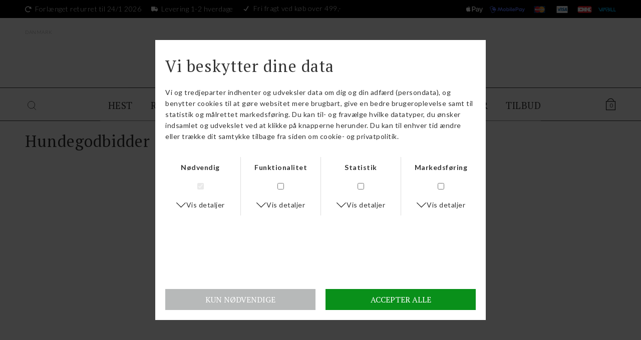

--- FILE ---
content_type: text/html; charset=UTF-8
request_url: https://www.horsefashion.dk/kategori/hundegodbidder
body_size: 8110
content:
<!DOCTYPE html>
<html lang="da-DK">
<head>
	<title>- Hundegodbidder</title>
	<meta charset="UTF-8" />
	<meta name="viewport" content="width=1220" />
	<meta name="facebook-domain-verification" content="opl5i2wc2ov7rzf6pjkuy0o2s29s12" />
	<meta name="generator" content="Sumoshop" />
	<link rel="stylesheet" href="https://www.horsefashion.dk/res/style/basic.css" />
	<link rel="stylesheet" href="https://www.horsefashion.dk/res/style/common.css" />
	<link rel="stylesheet" href="https://www.horsefashion.dk/res/style/main.css" />
	<link rel="stylesheet" href="https://www.horsefashion.dk/res/style/effect.css" />
	<link rel="stylesheet" href="https://fonts.googleapis.com/css?family=Lato:400,700&display=swap" />
	<link rel="stylesheet" href="https://fonts.googleapis.com/css?family=PT+Serif:400,700&display=swap" />
	<link rel="stylesheet" href="https://www.horsefashion.dk/res/style/commodity-lister.css" />
	<link rel="stylesheet" href="https://www.horsefashion.dk/res/style/list/filterlinks.css" />
	<link rel="stylesheet" href="https://www.horsefashion.dk/res/style/list/pager.css" />
	<link rel="stylesheet" href="https://www.horsefashion.dk/res/style/list/commodity.css" />
	<link rel="stylesheet" href="https://www.horsefashion.dk/res/style/landingpage/32.css" />
	<link rel="stylesheet" href="https://www.horsefashion.dk/res/style/block/content.css" />
	<link rel="stylesheet" href="https://www.horsefashion.dk/res/style/block/template.css" />
	<link rel="stylesheet" href="https://www.horsefashion.dk/res/style/block/image.css" />
	<link rel="stylesheet" href="https://www.horsefashion.dk/res/style/block/menu.css" />
	<link rel="stylesheet" href="https://www.horsefashion.dk/res/style/custom.css" />
	<link rel="stylesheet" href="https://www.horsefashion.dk/res/style/controls.css" />
	<link rel="icon" href="https://www.horsefashion.dk/res/graphics/logoicon.svg" sizes="any" type="image/svg+xml" />
	<link rel="icon" href="https://www.horsefashion.dk/res/graphics/logoicon.png" sizes="800x800" type="image/png" />
	<link rel="mask-icon" href="https://www.horsefashion.dk/res/graphics/logoicon.svg" color="#000000" type="image/svg+xml" />
	<script src="//ajax.googleapis.com/ajax/libs/jquery/3.4.1/jquery.min.js"></script>
	<script src="https://www.horsefashion.dk/res/script/custom.js"></script>
	<script src="https://www.horsefashion.dk/res/script/basic.js"></script>
	<script src="https://www.horsefashion.dk/res/script/jquery.sumopinchzoom.min.js"></script>
	<script src="https://www.horsefashion.dk/res/script/jquery.sumopop.min.js"></script>
	<script src="https://www.horsefashion.dk/res/script/jquery.sumocheckout.min.js"></script>
	<script src="https://www.horsefashion.dk/res/script/jquery.sumofixed.min.js"></script>
	<script src="https://www.horsefashion.dk/res/script/jquery.sumomessage.min.js"></script>
	<script src="https://www.horsefashion.dk/res/script/jquery.sumoselector.min.js"></script>
	<script src="https://www.horsefashion.dk/res/script/jquery.sumopager.min.js"></script>
	<script src="https://www.horsefashion.dk/res/script/jquery.sumozoom.min.js"></script>
	<script src="https://www.horsefashion.dk/res/script/jquery.sumoslider.min.js"></script>
	<script async src="https://www.googletagmanager.com/gtag/js?id=G-2QWCLHB35S"></script>
	<script>
	window.dataLayer=window.dataLayer || [];
	function gtag(){dataLayer.push(arguments);}
	gtag('consent', 'default', {
		'ad_storage': 'denied',
		'ad_user_data': 'denied',
		'ad_personalization': 'denied',
		'analytics_storage': 'denied',
		'functionality_storage': 'denied',
		'personalization_storage': 'denied',
		'security_storage': 'denied'
	});
	gtag('js', new Date());
	gtag('config', 'G-2QWCLHB35S');
	</script>
	<script>
	$(document).ready(function() {
		$('.filterlink-headline').click(function() { $(this).toggleClass('active'); $(this).parents('.filterlink-container').toggleClass('active'); });
		$("#commodity-lister").sumoPager();
		$('.common-search-open').on('click', function() { $(this).parents('.common-search').find('.common-search-inner').show(); $(this).parents('.common-search').find('.common-search-form-search').focus(); return false; }); $('.common-search-close').on('click', function() { $(this).parents('.common-search').find('.common-search-inner').hide(); return false; }); $('.common-search-inner').on('click', function() { $(this).hide(); return false; }); $('.common-search-inner form').click(function(e) { e.stopPropagation(); });
		updateOversize(); $(window).resize(function() { updateOversize(); });
		$(window.top).sumoPop({ href: 'https://www.horsefashion.dk/dataprotection', click: true, canClose: false });
	});
	</script>
	<script>
	$(window).on("load", function() {
		updateOversize(); setTimeout(updateOversize, 200);
	});
	</script>
	<script>
	!function(f,b,e,v,n,t,s){if(f.fbq)return;n=f.fbq=function(){n.callMethod?n.callMethod.apply(n,arguments):n.queue.push(arguments)};if(!f._fbq)f._fbq=n;n.push=n;n.loaded=!0;n.version='2.0';n.queue=[];t=b.createElement(e);t.async=!0;t.src=v;s=b.getElementsByTagName(e)[0];s.parentNode.insertBefore(t,s)}(window,document,'script','//connect.facebook.net/en_US/fbevents.js');
	</script>
	<script>
	function updateOversize() { $('.blockcontainer-oversize').not('.fixed-height').each(function() { $(this).height($(this).find('.block-oversize').outerHeight())}); }
	</script>
	<!-- ProfitMetrics snippet START-->
	<script>
	window.profitMetrics = {
	pid: '87B2C32F642D3DF1', // The ProfitMetrics website ID
	}
	</script>
	<script src="https://cdn1.profitmetrics.io/87B2C32F642D3DF1/bundle.js" defer></script>
	<!-- ProfitMetrics snippet END-->
	<!-- Google Tag Manager -->
	<script>(function(w,d,s,l,i){w[l]=w[l]||[];w[l].push({'gtm.start':
	new Date().getTime(),event:'gtm.js'});var f=d.getElementsByTagName(s)[0],
	j=d.createElement(s),dl=l!='dataLayer'?'&l='+l:'';j.async=true;j.src=
	'https://www.googletagmanager.com/gtm.js?id='+i+dl;f.parentNode.insertBefore(j,f);
	})(window,document,'script','dataLayer','GTM-P2RC4VRP');</script>
	<!-- End Google Tag Manager -->
</head>
<body>
	<!-- Google Tag Manager (noscript) -->
	<noscript><iframe src="https://www.googletagmanager.com/ns.html?id=GTM-P2RC4VRP"
	height="0" width="0" style="display:none;visibility:hidden"></iframe></noscript>
	<!-- End Google Tag Manager (noscript) -->
	<div id="body-32" class="body">
		<header>
			<section id="header-32" class="header-content">
				<section id="header-content-blocks" class="common-blocks container">
					<div id="blockcontainer-356" class="blockcontainer-oversize groupcontainer-subcontainer fixed-height" style="height: 36px;">
						<div id="blocksubcontainer-356" class="block-oversize groupsubcontainer-subcontainer">
							<section id="block-356" class="block-group block-container block-1_1 count-6 group-subcontainer fixed-height" style="height: 36px;">
								<div id="block-358" class="block-content block-container block-auto blockgroup-356 hidden-mobile">
								 	<div class="block-inner">
										<div class="block-content-inner">
											Forlænget returret til 24/1 2026
										</div>
									</div>
								</div>
								<div id="block-359" class="block-content block-container block-auto blockgroup-356">
								 	<div class="block-inner">
										<div class="block-content-inner">
											Levering 1-2 hverdage
										</div>
									</div>
								</div>
								<div id="block-360" class="block-content block-container block-auto blockgroup-356">
								 	<div class="block-inner">
										<div class="block-content-inner">
											Fri fragt ved køb over 499,-
										</div>
									</div>
								</div>
								<div id="block-361" class="block-content block-container block-auto block-empty blockgroup-356">
								 	<div class="block-inner">
									</div>
								</div>
								<div id="block-362" class="block-content block-container block-1_3 blockgroup-356 right hidden-mobile">
								 	<div class="block-inner">
										<div class="block-content-inner">
											<span class="icon icon-viabill">ViaBill</span><span class="icon icon-dankort">Dankort</span><span class="icon icon-visa">VISA</span><span class="icon icon-mastercard">MasterCard</span><span class="icon icon-mobilepay">Mobilepay</span><span class="icon icon-applepay">Applepay</span>
										</div>
									</div>
								</div>
							</section>
						</div>
					</div>
					<section id="block-363" class="block-group block-container block-1_1 count-3">
						<div id="block-364" class="block-template block-container block-1_6 blockgroup-363 hidden-mobile">
							<div id="block-364-country" class="common-country">
								<ul class="common-menu">
									<li class="common-country-dk">
										<a href="https://www.horsefashion.dk/land">Danmark</a>
									</li>
								</ul>
							</div>
						</div>
						<div id="block-365" class="block-image block block-1_6 blockgroup-363 center">
							<a href="https://www.horsefashion.dk/"><img src="https://www.horsefashion.dk/shared/34/185/image.svg" alt="" title="" /></a>
						</div>
						<div id="block-366" class="block-template block-container block-auto blockgroup-363 right hidden-desktop">
							<div id="block-366-cart" class="common-cart">
								<ul id="block-366-cart-info" class="common-cart-info common-menu-hover">
									<li>
										<a href="https://www.horsefashion.dk/kurv" class="container disabled" onclick="return false;">
											<span class="common-cart-quantity">0</span>
											<span class="common-cart-total">DKK 0,00</span>
										</a>
									</li>
								</ul>
							</div>
						</div>
					</section>
					<div id="blockcontainer-367" class="blockcontainer-oversize groupcontainer-subcontainer fixed-auto">
						<div id="blocksubcontainer-367" class="block-oversize groupsubcontainer-subcontainer">
							<section id="block-367" class="block-group block-container block-1_1 count-4  group-subcontainer">
								<div id="block-368" class="block-template block-container block-auto blockgroup-367">
									<div id="block-368-search" class="common-search">
										<a href="" onclick="return false;" class="common-search-open"></a>
										<div id="block-368-search-inner" class="common-search-inner">
											<a href="" onclick="return false;" class="common-search-close"></a>
											<div class="description">Søg i shoppen</div>
											<form action="https://www.horsefashion.dk/varekatalog" method="get" id="block-368-search-form" class="common-search-form">
												<input type="search" name="search" placeholder="Søg i shoppen" id="block-368-search-form-search" class="common-search-form-search" />
												<input type="submit" value="Søg" id="block-368-search-form-submit" class="common-search-form-submit button" />
											</form>
										</div>
									</div>
								</div>
								<div id="block-370" class="block-menu block-container block-3_4 blockgroup-367 block-static">
									<nav id="menu-main" class="common-menu-hover-container menu-toggle-auto menu-justify menu-subcontainer">
										<a href="#" id="menu-main-toggle" class="common-menu-hover-toggle"></a>
										<ul class="common-menu-hover">
											<li id="menu-main-938">
												<section id="menu-main-938-blocks" class="common-blocks container">
													<div id="block-350" class="block-menu block-container block-full block-empty hidden-desktop">
														<nav id="menu-350" class="common-menu-container hidden-desktop">
															<ul class="common-menu">
															</ul>
														</nav>
													</div>
												</section>
											</li>
											<li id="menu-main-716" class="subs">
												<a href="https://www.horsefashion.dk/sektion/hest">HEST</a>
												<div class="common-menu-hover-subcontainer">
												<ul class="common-menu-hover-sub">
													<li id="menu-main-720">
														<ul class="common-menu-hover-sub-inner">
															<li id="menu-main-720-0">
																<a href="https://www.horsefashion.dk/kategori/stald">STALD</a>
															</li>
															<li id="menu-main-720-731">
																<a href="https://www.horsefashion.dk/kategori/boerster-strigler">Børster/strigler</a>
															</li>
															<li id="menu-main-720-826">
																<a href="https://www.horsefashion.dk/kategori/godbidder">Godbidder/sliksten</a>
															</li>
															<li id="menu-main-720-827">
																<a href="https://www.horsefashion.dk/kategori/hesteklipper-og-tilbehoer">Hesteklipper m.m.</a>
															</li>
															<li id="menu-main-720-847">
																<a href="https://www.horsefashion.dk/kategori/hoenet-mm">Hønet m.m.</a>
															</li>
															<li id="menu-main-720-963">
																<a href="https://www.horsefashion.dk/kategori/massage">Massage & Health/care</a>
															</li>
															<li id="menu-main-720-828">
																<a href="https://www.horsefashion.dk/kategori/mordax">Mordax</a>
															</li>
															<li id="menu-main-720-830">
																<a href="https://www.horsefashion.dk/kategori/stald-tilbehar">Stald tilbehør</a>
															</li>
															<li id="menu-main-720-732">
																<a href="https://www.horsefashion.dk/kategori/strigletasker--kasser">Strigletasker og striglekasser</a>
															</li>
															<li id="menu-main-720-881">
																<a href="https://www.horsefashion.dk/kategori/staevnetilbehoer-hest">Stævnetilbehør hest</a>
															</li>
															<li id="menu-main-720-831">
																<a href="https://www.horsefashion.dk/kategori/transport-tilbehar">Transport tilbehør</a>
															</li>
														</ul>
													</li>
													<li id="menu-main-723">
														<ul class="common-menu-hover-sub-inner">
															<li id="menu-main-723-0">
																<a href="https://www.horsefashion.dk/kategori/tilbehoer-til-sadler">TILBEHØR TIL SADLER</a>
															</li>
															<li id="menu-main-723-848">
																<a href="https://www.horsefashion.dk/kategori/dressur-gjorde">Dressur gjorde</a>
															</li>
															<li id="menu-main-723-737">
																<a href="https://www.horsefashion.dk/kategori/dressur-underlag">Dressur underlag</a>
															</li>
															<li id="menu-main-723-849">
																<a href="https://www.horsefashion.dk/kategori/pads">Pads</a>
															</li>
															<li id="menu-main-723-850">
																<a href="https://www.horsefashion.dk/kategori/sadeltilbehor">Sadeltilbehør</a>
															</li>
															<li id="menu-main-723-851">
																<a href="https://www.horsefashion.dk/kategori/spring---kombinerede-gjorde">Spring/kombinerede gjorde</a>
															</li>
															<li id="menu-main-723-738">
																<a href="https://www.horsefashion.dk/kategori/spring-underlag">Spring underlag</a>
															</li>
															<li id="menu-main-723-852">
																<a href="https://www.horsefashion.dk/kategori/stigbajler">Stigbøjler</a>
															</li>
															<li id="menu-main-723-853">
																<a href="https://www.horsefashion.dk/kategori/stigremme">Stigremme </a>
															</li>
															<li id="menu-main-723-854">
																<a href="https://www.horsefashion.dk/kategori/tilbehoer-til-gjorde">Tilbehør til gjorde</a>
															</li>
														</ul>
													</li>
													<li id="menu-main-724">
														<ul class="common-menu-hover-sub-inner">
															<li id="menu-main-724-0">
																<a href="https://www.horsefashion.dk/kategori/daekkener">DÆKKENER</a>
															</li>
															<li id="menu-main-724-772">
																<a href="https://www.horsefashion.dk/kategori/dakkentilbehar">Dækkentilbehør</a>
															</li>
															<li id="menu-main-724-773">
																<a href="https://www.horsefashion.dk/kategori/fleecedakkener">Fleecedækkener</a>
															</li>
															<li id="menu-main-724-774">
																<a href="https://www.horsefashion.dk/kategori/funktionelle-daekkener">Funktionelle dækkener</a>
															</li>
															<li id="menu-main-724-775">
																<a href="https://www.horsefashion.dk/kategori/hals-til-daekkener">Hals til dækkener</a>
															</li>
															<li id="menu-main-724-947">
																<a href="https://www.horsefashion.dk/kategori/insekt-eksemdaekkener">Insekt/eksemdækkener</a>
															</li>
															<li id="menu-main-724-777">
																<a href="https://www.horsefashion.dk/kategori/liner">Linere</a>
															</li>
															<li id="menu-main-724-778">
																<a href="https://www.horsefashion.dk/kategori/landedakken">Lændedækken</a>
															</li>
															<li id="menu-main-724-739">
																<a href="https://www.horsefashion.dk/kategori/overgangsdakkener">Overgangsdækkener</a>
															</li>
															<li id="menu-main-724-779">
																<a href="https://www.horsefashion.dk/kategori/regndakkener">Regndækkener</a>
															</li>
															<li id="menu-main-724-740">
																<a href="https://www.horsefashion.dk/kategori/stalddakkener">Stalddækkener</a>
															</li>
															<li id="menu-main-724-780">
																<a href="https://www.horsefashion.dk/kategori/ulddakkener">Ulddækkener</a>
															</li>
															<li id="menu-main-724-781">
																<a href="https://www.horsefashion.dk/kategori/vinterdakkener">Vinterdækkener</a>
															</li>
														</ul>
													</li>
													<li id="menu-main-725">
														<ul class="common-menu-hover-sub-inner">
															<li id="menu-main-725-0">
																<a href="https://www.horsefashion.dk/kategori/trenser-m.m.">TRENSER M.M.</a>
															</li>
															<li id="menu-main-725-742">
																<a href="https://www.horsefashion.dk/kategori/bid">Bid</a>
															</li>
															<li id="menu-main-725-834">
																<a href="https://www.horsefashion.dk/kategori/bid-tilbehar">Bid tilbehør</a>
															</li>
															<li id="menu-main-725-941">
																<a href="https://www.horsefashion.dk/kategori/bidloes-trenser-mm">Bidløs trenser m.m.</a>
															</li>
															<li id="menu-main-725-835">
																<a href="https://www.horsefashion.dk/kategori/fortaj">Fortøj/martingal</a>
															</li>
															<li id="menu-main-725-836">
																<a href="https://www.horsefashion.dk/kategori/hjalpetajler">Hjælpetøjler</a>
															</li>
															<li id="menu-main-725-837">
																<a href="https://www.horsefashion.dk/kategori/hutter">Hutter</a>
															</li>
															<li id="menu-main-725-838">
																<a href="https://www.horsefashion.dk/kategori/kandar">Kandar</a>
															</li>
															<li id="menu-main-725-839">
																<a href="https://www.horsefashion.dk/kategori/pandeband">Pandebånd</a>
															</li>
															<li id="menu-main-725-840">
																<a href="https://www.horsefashion.dk/kategori/trenser">Trenser</a>
															</li>
															<li id="menu-main-725-842">
																<a href="https://www.horsefashion.dk/kategori/trense-tilbehar">Trense tilbehør</a>
															</li>
															<li id="menu-main-725-843">
																<a href="https://www.horsefashion.dk/kategori/tajler">Tøjler</a>
															</li>
														</ul>
													</li>
													<li id="menu-main-728">
														<ul class="common-menu-hover-sub-inner">
															<li id="menu-main-728-0">
																<a href="https://www.horsefashion.dk/kategori/tilskudsprodukter">TILSKUDSPRODUKTER</a>
															</li>
															<li id="menu-main-728-785">
																<a href="https://www.horsefashion.dk/kategori/adfaerd">Adfærd</a>
															</li>
															<li id="menu-main-728-786">
																<a href="https://www.horsefashion.dk/kategori/energi-vitalitet">Energi/vitalitet</a>
															</li>
															<li id="menu-main-728-745">
																<a href="https://www.horsefashion.dk/kategori/fordoejelse">Fordøjelse</a>
															</li>
															<li id="menu-main-728-787">
																<a href="https://www.horsefashion.dk/kategori/hopper-avl">Hopper/avl</a>
															</li>
															<li id="menu-main-728-744">
																<a href="https://www.horsefashion.dk/kategori/hovtilskud">Hovtilskud</a>
															</li>
															<li id="menu-main-728-788">
																<a href="https://www.horsefashion.dk/kategori/immunforsvar-helbred">Immunforsvar/helbred</a>
															</li>
															<li id="menu-main-728-789">
																<a href="https://www.horsefashion.dk/kategori/muskulatur-bevaegelse">Muskulatur/bevægelse</a>
															</li>
															<li id="menu-main-728-790">
																<a href="https://www.horsefashion.dk/kategori/pels-hud-tilskud">Pels/hud tilskud</a>
															</li>
															<li id="menu-main-728-791">
																<a href="https://www.horsefashion.dk/kategori/vitamin-mineral-tilskud">Vitamin/mineral tilskud</a>
															</li>
														</ul>
													</li>
													<li id="menu-main-722">
														<ul class="common-menu-hover-sub-inner">
															<li id="menu-main-722-0">
																<a href="https://www.horsefashion.dk/kategori/plejeprodukter">PLEJEPRODUKTER</a>
															</li>
															<li id="menu-main-722-735">
																<a href="https://www.horsefashion.dk/kategori/hovpleje">Hovpleje</a>
															</li>
															<li id="menu-main-722-736">
																<a href="https://www.horsefashion.dk/kategori/laederpleje">Læderpleje</a>
															</li>
															<li id="menu-main-722-950">
																<a href="https://www.horsefashion.dk/kategori/muskler-sener-og-led">Muskler, sener og led</a>
															</li>
															<li id="menu-main-722-782">
																<a href="https://www.horsefashion.dk/kategori/pelspleje">Pelspleje</a>
															</li>
															<li id="menu-main-722-783">
																<a href="https://www.horsefashion.dk/kategori/sommer-produkter-ny">Sommerspray m.m.</a>
															</li>
															<li id="menu-main-722-784">
																<a href="https://www.horsefashion.dk/kategori/saar-og-hudpleje">Sår og hudpleje</a>
															</li>
														</ul>
													</li>
													<li id="menu-main-727">
														<ul class="common-menu-hover-sub-inner">
															<li id="menu-main-727-0">
																<a href="https://www.horsefashion.dk/kategori/grimer-m.m.">GRIMER M.M.</a>
															</li>
															<li id="menu-main-727-832">
																<a href="https://www.horsefashion.dk/kategori/fluemasker-ny">Fluemasker</a>
															</li>
															<li id="menu-main-727-844">
																<a href="https://www.horsefashion.dk/kategori/foelgrimer">Følgrimer</a>
															</li>
															<li id="menu-main-727-743">
																<a href="https://www.horsefashion.dk/kategori/grimer-">Grimer</a>
															</li>
															<li id="menu-main-727-845">
																<a href="https://www.horsefashion.dk/kategori/laedergrimer">Lædergrimer</a>
															</li>
															<li id="menu-main-727-833">
																<a href="https://www.horsefashion.dk/kategori/traektov">Træktove</a>
															</li>
														</ul>
													</li>
													<li id="menu-main-721">
														<ul class="common-menu-hover-sub-inner">
															<li id="menu-main-721-0">
																<a href="https://www.horsefashion.dk/kategori/benbeskyttelse">BENBESKYTTELSE</a>
															</li>
															<li id="menu-main-721-733">
																<a href="https://www.horsefashion.dk/kategori/bandager">Bandager</a>
															</li>
															<li id="menu-main-721-734">
																<a href="https://www.horsefashion.dk/kategori/bandageunderlag">Bandageunderlag</a>
															</li>
															<li id="menu-main-721-876">
																<a href="https://www.horsefashion.dk/kategori/dressur-gamacher">Dressur gamacher</a>
															</li>
															<li id="menu-main-721-877">
																<a href="https://www.horsefashion.dk/kategori/klokker">Klokker</a>
															</li>
															<li id="menu-main-721-878">
																<a href="https://www.horsefashion.dk/kategori/special-gamacher">Special gamacher</a>
															</li>
															<li id="menu-main-721-879">
																<a href="https://www.horsefashion.dk/kategori/spring-gamacher">Spring gamacher</a>
															</li>
															<li id="menu-main-721-880">
																<a href="https://www.horsefashion.dk/kategori/stald-gamacher">Stald gamacher</a>
															</li>
														</ul>
													</li>
													<li id="menu-main-729">
														<ul class="common-menu-hover-sub-inner">
															<li id="menu-main-729-0">
																<a href="https://www.horsefashion.dk/kategori/longering">LONGERING</a>
															</li>
															<li id="menu-main-729-872">
																<a href="https://www.horsefashion.dk/kategori/longeringsgjord">Longeringsgjorde</a>
															</li>
															<li id="menu-main-729-873">
																<a href="https://www.horsefashion.dk/kategori/longeringskapsuner">Longeringskapsuner</a>
															</li>
															<li id="menu-main-729-874">
																<a href="https://www.horsefashion.dk/kategori/longeringsliner">Longeringsliner</a>
															</li>
															<li id="menu-main-729-875">
																<a href="https://www.horsefashion.dk/kategori/longeringssystemer">Longeringssystemer</a>
															</li>
														</ul>
													</li>
													<li id="menu-main-726">
														<ul class="common-menu-hover-sub-inner">
															<li id="menu-main-726-0">
																<a href="https://www.horsefashion.dk/kategori/diverse-hest">DIVERSE</a>
															</li>
															<li id="menu-main-726-961">
																<a href="https://www.horsefashion.dk/kategori/horsemanship">Horsemanship</a>
															</li>
															<li id="menu-main-726-730">
																<a href="https://www.horsefashion.dk/kategori/juleudstyr">Juleudstyr</a>
															</li>
															<li id="menu-main-726-829">
																<a href="https://www.horsefashion.dk/kategori/refleks-udstyr">Refleks udstyr</a>
															</li>
														</ul>
													</li>
												</ul>
												</div>
											</li>
											<li id="menu-main-717" class="subs">
												<a href="https://www.horsefashion.dk/sektion/rytter">RYTTER</a>
												<div class="common-menu-hover-subcontainer">
												<ul class="common-menu-hover-sub">
													<li id="menu-main-747">
														<ul class="common-menu-hover-sub-inner">
															<li id="menu-main-747-0">
																<a href="https://www.horsefashion.dk/kategori/tilbehoer-til-rytter">TILBEHØR TIL RYTTER</a>
															</li>
															<li id="menu-main-747-814">
																<a href="https://www.horsefashion.dk/kategori/balter">Bælter</a>
															</li>
															<li id="menu-main-747-815">
																<a href="https://www.horsefashion.dk/kategori/huerpandebaand-og-caps">Huer, pandebånd og kasketter</a>
															</li>
															<li id="menu-main-747-816">
																<a href="https://www.horsefashion.dk/kategori/ridehandsker">Ridehandsker</a>
															</li>
															<li id="menu-main-747-817">
																<a href="https://www.horsefashion.dk/kategori/ridepiske">Ridepiske</a>
															</li>
															<li id="menu-main-747-818">
																<a href="https://www.horsefashion.dk/kategori/ridestroemper">Ridestrømper</a>
															</li>
															<li id="menu-main-747-819">
																<a href="https://www.horsefashion.dk/kategori/tasker">Tasker</a>
															</li>
														</ul>
													</li>
													<li id="menu-main-748">
														<ul class="common-menu-hover-sub-inner">
															<li id="menu-main-748-0">
																<a href="https://www.horsefashion.dk/kategori/ridehjelme">RIDEHJELME</a>
															</li>
															<li id="menu-main-748-953">
																<a href="https://www.horsefashion.dk/kategori/diverse-ridehjelme-kr-0-1000">Ridehjelme kr. 0-1000</a>
															</li>
															<li id="menu-main-748-955">
																<a href="https://www.horsefashion.dk/kategori/diverse-ridehjelme-kr-1000-2000">Ridehjelme kr. 1000-2000</a>
															</li>
															<li id="menu-main-748-959">
																<a href="https://www.horsefashion.dk/kategori/diverse-ridehjelme-kr-2000-10000">Ridehjelme kr. 2000 ->></a>
															</li>
															<li id="menu-main-748-952">
																<a href="https://www.horsefashion.dk/kategori/diverse-ridehjelme-m-mips">Ridehjelme m. Mips</a>
															</li>
															<li id="menu-main-748-803">
																<a href="https://www.horsefashion.dk/kategori/horze-ridehjelm">Horze ridehjelme</a>
															</li>
															<li id="menu-main-748-804">
																<a href="https://www.horsefashion.dk/kategori/kask-ridehjelme">Kask ridehjelme</a>
															</li>
															<li id="menu-main-748-805">
																<a href="https://www.horsefashion.dk/kategori/ridehjelmstasker">Ridehjelmstasker</a>
															</li>
															<li id="menu-main-748-806">
																<a href="https://www.horsefashion.dk/kategori/samshield-hjelme">Samshield ridehjelme</a>
															</li>
														</ul>
													</li>
													<li id="menu-main-749">
														<ul class="common-menu-hover-sub-inner">
															<li id="menu-main-749-0">
																<a href="https://www.horsefashion.dk/kategori/ridetaj">RIDETØJ</a>
															</li>
															<li id="menu-main-749-962">
																<a href="https://www.horsefashion.dk/kategori/heldragt">Heldragt</a>
															</li>
															<li id="menu-main-749-792">
																<a href="https://www.horsefashion.dk/kategori/herrebekladning">Herrebeklædning</a>
															</li>
															<li id="menu-main-749-793">
																<a href="https://www.horsefashion.dk/kategori/regntaj">Regntøj</a>
															</li>
															<li id="menu-main-749-794">
																<a href="https://www.horsefashion.dk/kategori/ridebukser-fuldgrip">Ridebukser fuld/grip</a>
															</li>
															<li id="menu-main-749-795">
																<a href="https://www.horsefashion.dk/kategori/ridebukser-knagrip">Ridebukser knæ/grip</a>
															</li>
															<li id="menu-main-749-796">
																<a href="https://www.horsefashion.dk/kategori/ridebuks-vinter">Ridebukser/tights vinter</a>
															</li>
															<li id="menu-main-749-797">
																<a href="https://www.horsefashion.dk/kategori/ridejakker">Ridejakker/frakker</a>
															</li>
															<li id="menu-main-749-798">
																<a href="https://www.horsefashion.dk/kategori/ridetights">Ridetights</a>
															</li>
															<li id="menu-main-749-799">
																<a href="https://www.horsefashion.dk/kategori/ridetroejer">Ridetrøjer</a>
															</li>
															<li id="menu-main-749-800">
																<a href="https://www.horsefashion.dk/kategori/ride-t-shirtpolo">Ride t-shirt/polo</a>
															</li>
															<li id="menu-main-749-801">
																<a href="https://www.horsefashion.dk/kategori/rideveste">Rideveste</a>
															</li>
														</ul>
													</li>
													<li id="menu-main-750">
														<ul class="common-menu-hover-sub-inner">
															<li id="menu-main-750-0">
																<a href="https://www.horsefashion.dk/kategori/staevne">STÆVNE</a>
															</li>
															<li id="menu-main-750-807">
																<a href="https://www.horsefashion.dk/kategori/harpynt">Hårpynt</a>
															</li>
															<li id="menu-main-750-808">
																<a href="https://www.horsefashion.dk/kategori/stavnejakker">Stævnejakker</a>
															</li>
															<li id="menu-main-750-809">
																<a href="https://www.horsefashion.dk/kategori/staevneridebukser-tights">Stævneridebukser/tights</a>
															</li>
															<li id="menu-main-750-810">
																<a href="https://www.horsefashion.dk/kategori/staevneridehandsker">Stævneridehandsker</a>
															</li>
															<li id="menu-main-750-811">
																<a href="https://www.horsefashion.dk/kategori/stavneskjorter">Stævneskjorter</a>
															</li>
															<li id="menu-main-750-812">
																<a href="https://www.horsefashion.dk/kategori/smykker">Smykker</a>
															</li>
															<li id="menu-main-750-813">
																<a href="https://www.horsefashion.dk/kategori/stavnetilbehar">Stævnetilbehør</a>
															</li>
														</ul>
													</li>
													<li id="menu-main-751">
														<ul class="common-menu-hover-sub-inner">
															<li id="menu-main-751-0">
																<a href="https://www.horsefashion.dk/kategori/ridestoevler-mm">RIDESTØVLER MM</a>
															</li>
															<li id="menu-main-751-820">
																<a href="https://www.horsefashion.dk/kategori/korte-ridestoevler">Korte ridestøvler</a>
															</li>
															<li id="menu-main-751-821">
																<a href="https://www.horsefashion.dk/kategori/lange-ridestoevler">Lange ridestøvler</a>
															</li>
															<li id="menu-main-751-822">
																<a href="https://www.horsefashion.dk/kategori/leggings">Leggings</a>
															</li>
															<li id="menu-main-751-823">
																<a href="https://www.horsefashion.dk/kategori/sporer">Sporer</a>
															</li>
															<li id="menu-main-751-824">
																<a href="https://www.horsefashion.dk/kategori/staldstavler">Staldstøvler</a>
															</li>
															<li id="menu-main-751-825">
																<a href="https://www.horsefashion.dk/kategori/stavletilbehar">Støvletilbehør</a>
															</li>
														</ul>
													</li>
													<li id="menu-main-752">
														<ul class="common-menu-hover-sub-inner">
															<li id="menu-main-752-0">
																<a href="https://www.horsefashion.dk/kategori/diverse-rytter">DIVERSE</a>
															</li>
															<li id="menu-main-752-753">
																<a href="https://www.horsefashion.dk/kategori/back-on-track-mennesker">Back on track / Incrediwear mennesker</a>
															</li>
															<li id="menu-main-752-754">
																<a href="https://www.horsefashion.dk/kategori/sikkerhedsvest">Sikkerhedsveste</a>
															</li>
														</ul>
													</li>
												</ul>
												</div>
											</li>
											<li id="menu-main-718" class="subs">
												<a href="https://www.horsefashion.dk/sektion/boern">BØRN</a>
												<div class="common-menu-hover-subcontainer">
												<ul class="common-menu-hover-sub">
													<li id="menu-main-755">
														<ul class="common-menu-hover-sub-inner">
															<li id="menu-main-755-0">
																<a href="https://www.horsefashion.dk/kategori/boerneridetaj">BØRNERIDETØJ</a>
															</li>
															<li id="menu-main-755-860">
																<a href="https://www.horsefashion.dk/kategori/barneridebukser">Børneridebukser</a>
															</li>
															<li id="menu-main-755-861">
																<a href="https://www.horsefashion.dk/kategori/barnehandsker">Børneridehandsker</a>
															</li>
															<li id="menu-main-755-862">
																<a href="https://www.horsefashion.dk/kategori/boerneridejakker-og-frakker">Børneridejakker/frakker</a>
															</li>
															<li id="menu-main-755-863">
																<a href="https://www.horsefashion.dk/kategori/barneridetights">Børneridetights</a>
															</li>
															<li id="menu-main-755-964">
																<a href="https://www.horsefashion.dk/kategori/boerneridetights-vinter">Børneridetights vinter</a>
															</li>
															<li id="menu-main-755-864">
																<a href="https://www.horsefashion.dk/kategori/boerneridetroejer">Børneridetrøjer</a>
															</li>
															<li id="menu-main-755-865">
																<a href="https://www.horsefashion.dk/kategori/boerneride-t-shirt-polo">Børneride t-shirt/polo</a>
															</li>
															<li id="menu-main-755-866">
																<a href="https://www.horsefashion.dk/kategori/boerneridestroemper">Børneridestrømper</a>
															</li>
															<li id="menu-main-755-867">
																<a href="https://www.horsefashion.dk/kategori/barnestavnetaj">Børnestævnetøj</a>
															</li>
														</ul>
													</li>
													<li id="menu-main-756">
														<ul class="common-menu-hover-sub-inner">
															<li id="menu-main-756-0">
																<a href="https://www.horsefashion.dk/kategori/boerneridehjelme">BØRNERIDEHJELME</a>
															</li>
															<li id="menu-main-756-954">
																<a href="https://www.horsefashion.dk/kategori/diverse-ridehjelme-kr-0-1000">Ridehjelme kr. 0-1000</a>
															</li>
															<li id="menu-main-756-956">
																<a href="https://www.horsefashion.dk/kategori/diverse-ridehjelme-kr-1000-2000">Ridehjelme kr. 1000-2000</a>
															</li>
															<li id="menu-main-756-960">
																<a href="https://www.horsefashion.dk/kategori/diverse-ridehjelme-kr-2000-10000">Ridehjelme kr. 2000 ->></a>
															</li>
															<li id="menu-main-756-958">
																<a href="https://www.horsefashion.dk/kategori/diverse-ridehjelme-m-mips">Diverse ridehjelme m. Mips</a>
															</li>
															<li id="menu-main-756-857">
																<a href="https://www.horsefashion.dk/kategori/horze-ridehjelm">Horze ridehjelme</a>
															</li>
															<li id="menu-main-756-858">
																<a href="https://www.horsefashion.dk/kategori/kask-ridehjelme">Kask ridehjelme</a>
															</li>
															<li id="menu-main-756-859">
																<a href="https://www.horsefashion.dk/kategori/samshield-hjelme">Samshield ridehjelme</a>
															</li>
														</ul>
													</li>
													<li id="menu-main-757">
														<ul class="common-menu-hover-sub-inner">
															<li id="menu-main-757-0">
																<a href="https://www.horsefashion.dk/kategori/boerneridestoevler-m.m.">BØRNERIDESTØVLER</a>
															</li>
															<li id="menu-main-757-868">
																<a href="https://www.horsefashion.dk/kategori/barneleggings">Børneleggings</a>
															</li>
															<li id="menu-main-757-869">
																<a href="https://www.horsefashion.dk/kategori/boerne-staldstoevler">Børne staldstøvler</a>
															</li>
															<li id="menu-main-757-870">
																<a href="https://www.horsefashion.dk/kategori/korte-boerneridestoevler">Korte børneridestøvler</a>
															</li>
															<li id="menu-main-757-871">
																<a href="https://www.horsefashion.dk/kategori/lange-boerneridestoevler">Lange børneridestøvler</a>
															</li>
														</ul>
													</li>
													<li id="menu-main-758">
														<ul class="common-menu-hover-sub-inner">
															<li id="menu-main-758-0">
																<a href="https://www.horsefashion.dk/kategori/diverse-boern">DIVERSE</a>
															</li>
															<li id="menu-main-758-855">
																<a href="https://www.horsefashion.dk/kategori/accessories-til-boern">Accessories til børn</a>
															</li>
															<li id="menu-main-758-759">
																<a href="https://www.horsefashion.dk/kategori/barnelegetaj">Børnelegetøj</a>
															</li>
															<li id="menu-main-758-760">
																<a href="https://www.horsefashion.dk/kategori/barnesikkerhedsvest">Børnesikkerhedsveste</a>
															</li>
															<li id="menu-main-758-948">
																<a href="https://www.horsefashion.dk/kategori/kaephest-mm">Kæphest m.m.</a>
															</li>
															<li id="menu-main-758-949">
																<a href="https://www.horsefashion.dk/kategori/mini-toy-ponyer-mm">Mini toy ponyer m.m.</a>
															</li>
														</ul>
													</li>
												</ul>
												</div>
											</li>
											<li id="menu-main-719" class="subs">
												<a href="https://www.horsefashion.dk/sektion/islaendere">ISLÆNDER</a>
												<div class="common-menu-hover-subcontainer">
												<ul class="common-menu-hover-sub">
													<li id="menu-main-761">
														<ul class="common-menu-hover-sub-inner">
															<li id="menu-main-761-0">
																<a href="https://www.horsefashion.dk/kategori/islaender-hest">ISLÆNDER HEST</a>
															</li>
															<li id="menu-main-761-763">
																<a href="https://www.horsefashion.dk/kategori/islaender-bid">Islænder bid</a>
															</li>
															<li id="menu-main-761-764">
																<a href="https://www.horsefashion.dk/kategori/islaender-bootsklokker">Islænder boots/klokker</a>
															</li>
															<li id="menu-main-761-765">
																<a href="https://www.horsefashion.dk/kategori/islaender-boersterstrigler">Islænder børster/strigler</a>
															</li>
															<li id="menu-main-761-766">
																<a href="https://www.horsefashion.dk/kategori/islaender-daekkentaepper">Islænder dækkener/tæpper</a>
															</li>
															<li id="menu-main-761-767">
																<a href="https://www.horsefashion.dk/kategori/islaender-grimer-mm">Islænder grimer m.m.</a>
															</li>
															<li id="menu-main-761-768">
																<a href="https://www.horsefashion.dk/kategori/islaender-mordax">Islænder mordax</a>
															</li>
															<li id="menu-main-761-769">
																<a href="https://www.horsefashion.dk/kategori/islaender-sadel-tilbehoer">Islænder sadel tilbehør</a>
															</li>
															<li id="menu-main-761-770">
																<a href="https://www.horsefashion.dk/kategori/islaender-trenser-m.m.">Islænder trenser m.m.</a>
															</li>
															<li id="menu-main-761-771">
																<a href="https://www.horsefashion.dk/kategori/islaender-underlag">Islænder underlag</a>
															</li>
														</ul>
													</li>
													<li id="menu-main-762">
														<ul class="common-menu-hover-sub-inner">
															<li id="menu-main-762-0">
																<a href="https://www.horsefashion.dk/kategori/islaender-rytter">ISLÆNDER RYTTER</a>
															</li>
															<li id="menu-main-762-940">
																<a href="https://www.horsefashion.dk/kategori/islaender-rytter">Se alt til Islænder rytter</a>
															</li>
														</ul>
													</li>
												</ul>
												</div>
											</li>
											<li id="menu-main-883" class="subs">
												<a href="https://www.horsefashion.dk/maerker">BRANDS</a>
												<div class="common-menu-hover-subcontainer">
												<ul class="common-menu-hover-sub">
													<li id="menu-main-911">
														<ul class="common-menu-hover-sub-inner">
															<li id="menu-main-911-0">
																<a href="https://www.horsefashion.dk/#">UDVALGTE BRANDS</a>
															</li>
															<li id="menu-main-911-922">
																<a href="https://www.horsefashion.dk/maerke/acavallo">Acavallo</a>
															</li>
															<li id="menu-main-911-944">
																<a href="https://www.horsefashion.dk/maerke/ariat">Ariat</a>
															</li>
															<li id="menu-main-911-920">
																<a href="https://www.horsefashion.dk/maerke/back-on-track">Back on Track</a>
															</li>
															<li id="menu-main-911-921">
																<a href="https://www.horsefashion.dk/maerke/bucas">Bucas</a>
															</li>
															<li id="menu-main-911-923">
																<a href="https://www.horsefashion.dk/maerke/carr-day-martin">Carr & Day & Martin</a>
															</li>
															<li id="menu-main-911-916">
																<a href="https://www.horsefashion.dk/maerke/catago">Catago</a>
															</li>
															<li id="menu-main-911-924">
																<a href="https://www.horsefashion.dk/maerke/cavalleria-toscana">Cavalleria Toscana</a>
															</li>
															<li id="menu-main-911-945">
																<a href="https://www.horsefashion.dk/maerke/deniro">DeNiroBoot</a>
															</li>
															<li id="menu-main-911-925">
																<a href="https://www.horsefashion.dk/maerke/dyon">Dyon</a>
															</li>
															<li id="menu-main-911-926">
																<a href="https://www.horsefashion.dk/maerke/eques">Eques</a>
															</li>
														</ul>
													</li>
													<li id="menu-main-912">
														<ul class="common-menu-hover-sub-inner">
															<li id="menu-main-912-0">
																<a href="https://www.horsefashion.dk/#">UDVALGTE BRANDS 2</a>
															</li>
															<li id="menu-main-912-927">
																<a href="https://www.horsefashion.dk/maerke/karlslund">Karlslund</a>
															</li>
															<li id="menu-main-912-928">
																<a href="https://www.horsefashion.dk/maerke/kask">Kask</a>
															</li>
															<li id="menu-main-912-910">
																<a href="https://www.horsefashion.dk/maerke/kentucky-horsewear">Kentucky horsewear</a>
															</li>
															<li id="menu-main-912-929">
																<a href="https://www.horsefashion.dk/maerke/kingsland">Kingsland</a>
															</li>
															<li id="menu-main-912-930">
																<a href="https://www.horsefashion.dk/maerke/komperdell">Komperdell</a>
															</li>
															<li id="menu-main-912-931">
																<a href="https://www.horsefashion.dk/maerke/lemieux">LeMieux</a>
															</li>
															<li id="menu-main-912-932">
																<a href="https://www.horsefashion.dk/maerke/naf">NAF</a>
															</li>
															<li id="menu-main-912-933">
																<a href="https://www.horsefashion.dk/maerke/roeckl">Roeckl</a>
															</li>
															<li id="menu-main-912-934">
																<a href="https://www.horsefashion.dk/maerke/samshield">Samshield</a>
															</li>
														</ul>
													</li>
													<li id="menu-main-918">
														<ul class="common-menu-hover-sub-inner">
															<li id="menu-main-918-0">
																<a href="https://www.horsefashion.dk/#">UDVALGTE BRANDS 3</a>
															</li>
															<li id="menu-main-918-935">
																<a href="https://www.horsefashion.dk/maerke/sd-design">SD Design</a>
															</li>
															<li id="menu-main-918-936">
																<a href="https://www.horsefashion.dk/maerke/sprenger">Sprenger</a>
															</li>
															<li id="menu-main-918-937">
																<a href="https://www.horsefashion.dk/maerke/trolle">Trolle Projects</a>
															</li>
															<li id="menu-main-918-943">
																<a href="https://www.horsefashion.dk/maerke/veredus">Veredus</a>
															</li>
															<li id="menu-main-918-919">
																<a href="https://www.horsefashion.dk/maerker">Se alle brands</a>
															</li>
														</ul>
													</li>
												</ul>
												</div>
											</li>
											<li id="menu-main-886">
												<a href="https://www.horsefashion.dk/gavekort">GAVEKORT</a>
											</li>
											<li id="menu-main-884">
												<a href="https://www.horsefashion.dk/nyheder">NYHEDER</a>
											</li>
											<li id="menu-main-885">
												<a href="https://www.horsefashion.dk/tilbud">TILBUD</a>
											</li>
										</ul>
									</nav>
								</div>
								<div id="block-371" class="block-template block-container block-auto blockgroup-367 right hidden-mobile">
									<div id="block-371-cart" class="common-cart">
										<ul id="block-371-cart-info" class="common-cart-info common-menu-hover">
											<li>
												<a href="https://www.horsefashion.dk/kurv" class="container disabled" onclick="return false;">
													<span class="common-cart-quantity">0</span>
													<span class="common-cart-total">DKK 0,00</span>
												</a>
											</li>
										</ul>
									</div>
								</div>
							</section>
						</div>
					</div>
				</section>
			</section>
		</header>
		<main tabindex="-1">
			<div id="commodity-lister" class="content">
				<h1 class="headline">Hundegodbidder</h1>
				<div id="commodity-lister-left" class="container">
					<div id="commodity-lister-filter" class="filterlinks container">
						<a href="" class="filterlinks-toggle button">Filtre</a>
						<form action="https://www.horsefashion.dk/kategori/hundegodbidder" method="get">
						</form>
					</div>
				</div>
				<div id="commodity-lister-right" class="container">
					<div id="commodity-lister-pager" class="pager">
						<a href="" id="pager-previous" class="pager-button-previous" title="Forrige">&lt;</a>
						<a href="" id="pager-next" class="pager-button-next" title="Næste">&gt;</a>
					</div>
					<ul id="commodity-lister-list" class="list list-commodity list-commodity-grid">
					</ul>
				</div>
				<br />
			</div>
		</main>
		<footer>
			<section id="footer-32" class="footer-content">
				<section id="footer-content-blocks" class="common-blocks container">
					<div id="block-373" class="block-content block-container block-1_4">
					 	<div class="block-inner">
							<h3 class="subheadline">Information</h3>
							<div class="block-content-inner">
								<a href="/om-os">Om Horse Fashion</a><br><a href="https://www.horsefashion.dk/job-i-Horse-Fashion">Job i Horse Fashion</a><br><a href="/handelsbetingelser">Handelsbetingelser</a><br><a href="/leveringsmetoder">Leveringsmetoder</a><a href="/kontakt"><br></a><a href="https://www.horsefashion.dk/retur"> Returportal </a> <br><a href="kontakt">Kontakt</a><br><a href="/dataprotection" class="popwin">Åbn GDPR-popup</a>
							</div>
						</div>
					</div>
					<div id="block-374" class="block-content block-container block-1_4">
					 	<div class="block-inner">
							<h3 class="subheadline">Horse Fashion</h3>
							<div class="block-content-inner">
								Krebsen 11<br>9200 Aalborg SV<br>CVR nr. 27598846<br><br>Email: <a href="mailto:info@horsefashion.dk">info@horsefashion.dk</a><br>tlf. <a href="tel:+4524232450">+45 24232450</a><br>
							</div>
						</div>
					</div>
					<section id="block-375" class="block-group block-container block-1_4 count-3">
						<div id="block-376" class="block-content block-container block-1_4 blockgroup-375">
						 	<div class="block-inner">
								<h3 class="subheadline">Follow us</h3>
								<div class="block-content-inner">
									<br>
								</div>
							</div>
						</div>
						<div id="block-377" class="block-content block-container block-1_4 blockgroup-375">
						 	<div class="block-inner">
								<div class="block-content-inner">
									<a href="https://www.facebook.com/horzeaalborg/" target="_blank" class="icon icon-facebook">Facebook</a><a href="https://www.instagram.com/horzeaalborg/" target="_blank" class="icon icon-instagram">Instagram</a>
								</div>
							</div>
						</div>
					</section>
					<section id="block-378" class="block-group block-container block-1_4 count-4" data-title=" ">
						<div id="block-379" class="block-content block-container block-1_4 blockgroup-378">
						 	<div class="block-inner">
								<h3 class="subheadline">Nyhedsbrev</h3>
							</div>
						</div>
						<div id="block-418" class="block-content block-container block-1_4 blockgroup-378">
						 	<div class="block-inner">
								<div class="block-content-inner">
									<div class="klaviyo-form-WQXAkN">
								</div>
								</div>
							</div>
						</div>
					</section>
					<div id="block-381" class="block-spacer block-container block-1_1" style="height: 20px;">
					</div>
					<div id="block-382" class="block-content block-container block-1_4">
					 	<div class="block-inner">
							<div class="block-content-inner">
								<span class="icon icon-dankort">Dankort</span><span class="icon icon-visa">VISA</span><span class="icon icon-mastercard">MasterCard</span><span class="icon icon-viabill">ViaBill</span>
							</div>
						</div>
					</div>
				</section>
			</section>
		</footer>
	</div>
	<script>$.ajax({ url: "https://www.horsefashion.dk/websession?pid=en4fst3q7a17uudrqnircrc462" });</script>
		<script type="text/javascript" src="//static.klaviyo.com/onsite/js/klaviyo.js?company_id=VSigtd"></script>
</body>
</html>


--- FILE ---
content_type: text/html; charset=UTF-8
request_url: https://www.horsefashion.dk/dataprotection
body_size: 2983
content:
<!DOCTYPE html>
<html lang="da-DK">
<head>
	<title></title>
	<meta charset="UTF-8" />
	<meta name="viewport" content="width=1220" />
	<meta name="facebook-domain-verification" content="opl5i2wc2ov7rzf6pjkuy0o2s29s12" />
	<meta name="robots" content="noindex" />
	<meta name="generator" content="Sumoshop" />
	<link rel="stylesheet" href="https://www.horsefashion.dk/res/style/basic.css" />
	<link rel="stylesheet" href="https://www.horsefashion.dk/res/style/common.css" />
	<link rel="stylesheet" href="https://www.horsefashion.dk/res/style/popup.css" />
	<link rel="stylesheet" href="https://www.horsefashion.dk/res/style/effect.css" />
	<link rel="stylesheet" href="https://fonts.googleapis.com/css?family=Lato:400,700&amp;display=swap" />
	<link rel="stylesheet" href="https://fonts.googleapis.com/css?family=PT+Serif:400,700&amp;display=swap" />
	<link rel="stylesheet" href="https://www.horsefashion.dk/res/style/dataprotection.css" />
	<link rel="stylesheet" href="https://www.horsefashion.dk/res/style/list/tablelike.css" />
	<link rel="stylesheet" href="https://www.horsefashion.dk/res/style/landingpage/32.css" />
	<link rel="stylesheet" href="https://www.horsefashion.dk/res/style/block/content.css" />
	<link rel="stylesheet" href="https://www.horsefashion.dk/res/style/block/template.css" />
	<link rel="stylesheet" href="https://www.horsefashion.dk/res/style/block/image.css" />
	<link rel="stylesheet" href="https://www.horsefashion.dk/res/style/block/menu.css" />
	<link rel="stylesheet" href="https://www.horsefashion.dk/res/style/controls.css" />
	<link rel="stylesheet" href="https://www.horsefashion.dk/res/style/custom.css" />
	<link rel="icon" href="https://www.horsefashion.dk/res/graphics/logoicon.svg" sizes="any" type="image/svg+xml" />
	<link rel="icon" href="https://www.horsefashion.dk/res/graphics/logoicon.png" sizes="800x800" type="image/png" />
	<link rel="mask-icon" href="https://www.horsefashion.dk/res/graphics/logoicon.svg" color="#000000" type="image/svg+xml" />
	<script src="//ajax.googleapis.com/ajax/libs/jquery/3.4.1/jquery.min.js"></script>
	<script src="https://www.horsefashion.dk/res/script/custom.js"></script>
	<script src="https://www.horsefashion.dk/res/script/basic.js"></script>
	<script src="https://www.horsefashion.dk/res/script/jquery.sumopinchzoom.min.js"></script>
	<script src="https://www.horsefashion.dk/res/script/jquery.sumopop.min.js"></script>
	<script src="https://www.horsefashion.dk/res/script/jquery.sumocheckout.min.js"></script>
	<script src="https://www.horsefashion.dk/res/script/jquery.sumofixed.min.js"></script>
	<script src="https://www.horsefashion.dk/res/script/jquery.sumomessage.min.js"></script>
	<script src="https://www.horsefashion.dk/res/script/jquery.sumoselector.min.js"></script>
	<script src="https://www.horsefashion.dk/res/script/jquery.sumopager.min.js"></script>
	<script src="https://www.horsefashion.dk/res/script/jquery.sumozoom.min.js"></script>
	<script src="https://www.horsefashion.dk/res/script/jquery.sumoslider.min.js"></script>
	<script>
	$(document).ready(function() {
		$('#dataprotection-form-acceptall').on('click', function() { $('#dataprotection-form').find('input[type=checkbox]').prop('checked', true); $('#dataprotection-form').submit(); }); $('.dataprotection-toggle').on('click', function() { $('.dataprotection-toggle').parent('li').not($(this).parent('li')).removeClass('active'); $(this).parent('li').toggleClass('active'); var e=$('#'+$(this).prop('id').replace('-toggle', '')); $('.dataprotection-details').not(e).removeClass('active'); e.toggleClass('active'); $('#dataprotection-form>ul').toggleClass('active', e.hasClass('active')); }); $('#dataprotection-form input[type=checkbox]').on('change', function() { $('#dataprotection-form-submit').prop('value', $('#dataprotection-form input[type=checkbox]:checked').length>1 ? 'Gem indstillinger':'Kun nødvendige'); });
		$('.common-search-open').on('click', function() { $(this).parents('.common-search').find('.common-search-inner').show(); $(this).parents('.common-search').find('.common-search-form-search').focus(); return false; }); $('.common-search-close').on('click', function() { $(this).parents('.common-search').find('.common-search-inner').hide(); return false; }); $('.common-search-inner').on('click', function() { $(this).hide(); return false; }); $('.common-search-inner form').click(function(e) { e.stopPropagation(); });
	});
	</script>
</head>
<body>
	<div id="dataprotection" class="content">
		<h1 class="headline">Vi beskytter dine data</h1>
		<div id="dataprotection-body" class="text">Vi og tredjeparter indhenter og udveksler data om dig og din adfærd (persondata), og benytter cookies til at gøre websitet mere brugbart, give en bedre brugeroplevelse samt til statistik og målrettet markedsføring. Du kan til- og fravælge hvilke datatyper, du ønsker indsamlet og udvekslet ved at klikke på knapperne herunder. Du kan til enhver tid ændre eller trække dit samtykke tilbage fra siden om cookie- og privatpolitik.</div>
		<form action="" method="post" id="dataprotection-form" class="form form-standard">
			<ul>
				<li id="dataprotection-form-li-required" class="dataprotection-type">
					<label for="dataprotection-form-required" id="dataprotection-form-required-label" class="label-boolean rightlabel">Nødvendig</label>
					<input type="checkbox" name="type-required" checked="checked" disabled="disabled" id="dataprotection-form-required" class=" disabled" />
					<a href="#" id="dataprotection-details-required-toggle" class="link dataprotection-toggle">Vis detaljer</a>
				</li>
				<li id="dataprotection-form-li-functionality" class="dataprotection-type">
					<label for="dataprotection-form-functionality" id="dataprotection-form-functionality-label" class="label-boolean rightlabel">Funktionalitet</label>
					<input type="checkbox" name="type-functionality" id="dataprotection-form-functionality" class="" />
					<a href="#" id="dataprotection-details-functionality-toggle" class="link dataprotection-toggle">Vis detaljer</a>
				</li>
				<li id="dataprotection-form-li-statistics" class="dataprotection-type">
					<label for="dataprotection-form-statistics" id="dataprotection-form-statistics-label" class="label-boolean rightlabel">Statistik</label>
					<input type="checkbox" name="type-statistics" id="dataprotection-form-statistics" class="" />
					<a href="#" id="dataprotection-details-statistics-toggle" class="link dataprotection-toggle">Vis detaljer</a>
				</li>
				<li id="dataprotection-form-li-marketing" class="dataprotection-type">
					<label for="dataprotection-form-marketing" id="dataprotection-form-marketing-label" class="label-boolean rightlabel">Markedsføring</label>
					<input type="checkbox" name="type-marketing" id="dataprotection-form-marketing" class="" />
					<a href="#" id="dataprotection-details-marketing-toggle" class="link dataprotection-toggle">Vis detaljer</a>
				</li>
				<li>
				<div id="dataprotection-details-required" class="dataprotection-details">
					<h3 class="subheadline">Nødvendig</h3>
					<div id="dataprotection-details-required-body" class="text">Indsamler og udveksler data om nødvendige tekniske oplysninger. Disse data bruges til at aktivere ren teknisk funktionalitet, som er strengt nødvendig for at bruge websitet.</div>
					<ul id="dataprotection-details-required-list" class="list list-tablelike">
						<li class="list-tablelike-head">
							<ul>
								<li class="processor">Behandler</li>
								<li class="purpose">Formål</li>
							</ul>
						</li>
						<li class="list-tablelike-body">
							<ul class="odd">
								<li class="processor"><a href="https://www.klaviyo.com/privacy/policy" target="_blank">Klaviyo</a></li>
								<li class="purpose">Indsamler og udveksler data til nødvendig teknisk funktionalitet på websitet.<br />Udveksler data: E-mail</li>
							</ul>
							<ul class="even">
								<li class="processor">Trustpilot</li>
								<li class="purpose">Indsamler og udveksler data til nødvendig teknisk funktionalitet på websitet.<br />Udveksler data: First_Name, Surname, E-mail</li>
							</ul>
							<ul class="odd">
								<li class="processor"> </li>
								<li class="purpose">Gemmer brugerindstillinger for databeskyttelse.<br />Benytter cookies: dataprotection (1 år)</li>
							</ul>
							<ul class="even">
								<li class="processor"><a href="https://www.klaviyo.com/privacy/policy" target="_blank">Klaviyo</a></li>
								<li class="purpose">Indsamler og udveksler data til nødvendig teknisk funktionalitet på websitet.<br />Benytter cookies.<br />
					Udveksler data: Kurv</li>
							</ul>
							<ul class="odd">
								<li class="processor"><a href="https://www.pakke.dk/cookie-politik" target="_blank">GLS</a></li>
								<li class="purpose">Indsamler og udveksler data til nødvendig teknisk funktionalitet på websitet.<br />Udveksler data: E-mail, Tlf, Fornavn, Efternavn, Adresse, Postnr., By, Land</li>
							</ul>
							<ul class="even">
								<li class="processor"><a href="https://www.klaviyo.com/privacy/policy" target="_blank">Klaviyo</a></li>
								<li class="purpose">Indsamler og udveksler data til nødvendig teknisk funktionalitet på websitet.<br />Udveksler data: E-mail, Ordre</li>
							</ul>
							<ul class="odd">
								<li class="processor"><a href="https://www.klaviyo.com/privacy/policy" target="_blank">Klaviyo</a></li>
								<li class="purpose">Indsamler og udveksler data til nødvendig teknisk funktionalitet på websitet.<br />Udveksler data: Fornavn, Efternavn, Adresse, Postnr., By, Land, Tlf</li>
							</ul>
							<ul class="even">
								<li class="processor">Twilio</li>
								<li class="purpose">Indsamler og udveksler data til nødvendig teknisk funktionalitet på websitet.<br />Udveksler data: E-mail, Emails</li>
							</ul>
							<ul class="odd">
								<li class="processor"><a href="https://www.bambora.com/da/dk/privacy-policy/" target="_blank">ePay</a></li>
								<li class="purpose">Indsamler og udveksler data til nødvendig teknisk funktionalitet på websitet.<br />Benytter cookies.</li>
							</ul>
							<ul class="even">
								<li class="processor"> </li>
								<li class="purpose">Sikrer at sitet kan fungere.<br />Benytter cookies: PHPSESSID (session)</li>
							</ul>
							<ul class="odd">
								<li class="processor"><a href="https://policies.google.com/technologies/partner-sites" target="_blank">Google</a></li>
								<li class="purpose">Indsamler og udveksler data til nødvendig teknisk funktionalitet på websitet.<br />Benytter cookies.</li>
							</ul>
							<ul class="even">
								<li class="processor"> </li>
								<li class="purpose">Husker hvilke elementer der allerede er set tidligere, hvis disse kun skal ses enkelte gange.<br />Benytter cookies: repeat-*</li>
							</ul>
						</li>
						<li class="list-tablelike-foot">
						</li>
					</ul>
				</div>
				<div id="dataprotection-details-functionality" class="dataprotection-details">
					<h3 class="subheadline">Funktionalitet</h3>
					<div id="dataprotection-details-functionality-body" class="text">Indsamler og udveksler data om dine valg og indstillinger samt andre nødvendige tekniske oplysninger. Disse data bruges til at aktivere ren teknisk funktionalitet, som ikke er strengt nødvendig for at bruge websitet.</div>
					<ul id="dataprotection-details-functionality-list" class="list list-tablelike">
						<li class="list-tablelike-head">
							<ul>
								<li class="processor">Behandler</li>
								<li class="purpose">Formål</li>
							</ul>
						</li>
						<li class="list-tablelike-body">
							<ul class="odd">
								<li class="processor"><a href="https://policies.google.com/technologies/partner-sites" target="_blank">Google</a></li>
								<li class="purpose">Indsamler og udveksler data til teknisk funktionalitet på websitet.<br />Benytter cookies.</li>
							</ul>
							<ul class="even">
								<li class="processor"> </li>
								<li class="purpose">Gemmer indholdet af favoritlisten til næste besøg.<br />Benytter cookies: shortlist (1 år)</li>
							</ul>
							<ul class="odd">
								<li class="processor"> </li>
								<li class="purpose">Gemmer indholdet af kurven til næste besøg, således at kurven ikke går tabt ved et afbrudt køb eller lignende.<br />Benytter cookies: cart (1 år)</li>
							</ul>
						</li>
						<li class="list-tablelike-foot">
						</li>
					</ul>
				</div>
				<div id="dataprotection-details-statistics" class="dataprotection-details">
					<h3 class="subheadline">Statistik</h3>
					<div id="dataprotection-details-statistics-body" class="text">Indsamler og udveksler data om din adfærd på websitet, hvor ofte du besøger og hvilke sider du kigger på. Disse data bruges efterfølgende til at optimere brugervenligheden og effektiviteten på websitet.</div>
					<ul id="dataprotection-details-statistics-list" class="list list-tablelike">
						<li class="list-tablelike-head">
							<ul>
								<li class="processor">Behandler</li>
								<li class="purpose">Formål</li>
							</ul>
						</li>
						<li class="list-tablelike-body">
							<ul class="odd">
								<li class="processor"><a href="https://policies.google.com/technologies/partner-sites" target="_blank">Google</a></li>
								<li class="purpose">Indsamler og udveksler data om aktivitet på websitet til statistik.<br />Benytter cookies.</li>
							</ul>
							<ul class="even">
								<li class="processor"><a href="https://policies.google.com/technologies/partner-sites" target="_blank">Google</a></li>
								<li class="purpose">Indsamler og udveksler data om aktivitet på websitet til statistik.<br />Udveksler data: Ordre</li>
							</ul>
							<ul class="odd">
								<li class="processor"><a href="https://policies.google.com/technologies/partner-sites" target="_blank">Google</a></li>
								<li class="purpose">Indsamler og udveksler data om aktivitet på websitet til statistik.<br />Udveksler data: Kurv</li>
							</ul>
						</li>
						<li class="list-tablelike-foot">
						</li>
					</ul>
				</div>
				<div id="dataprotection-details-marketing" class="dataprotection-details">
					<h3 class="subheadline">Markedsføring</h3>
					<div id="dataprotection-details-marketing-body" class="text">Indsamler og udveksler data om dine interesser. Blandt andet hvilke sider og annoncer du klikker på, hvilke produkter og ydelser du viser interesse for eller køber på andre sider. Disse data bruges til at målrette annoncering på websitet og andre kanaler.</div>
					<ul id="dataprotection-details-marketing-list" class="list list-tablelike">
						<li class="list-tablelike-head">
							<ul>
								<li class="processor">Behandler</li>
								<li class="purpose">Formål</li>
							</ul>
						</li>
						<li class="list-tablelike-body">
							<ul class="odd">
								<li class="processor"><a href="https://dk.legal.trustpilot.com/for-reviewers/end-user-privacy-terms" target="_blank">Trustpilot</a></li>
								<li class="purpose">Indsamler og udveksler data om interesser til markedsføring.<br />Udveksler data: E-mail, Fornavn, Efternavn</li>
							</ul>
							<ul class="even">
								<li class="processor"><a href="https://www.facebook.com/privacy/explanation" target="_blank">Facebook</a></li>
								<li class="purpose">Indsamler og udveksler data om interesser til markedsføring.<br />Benytter cookies.</li>
							</ul>
							<ul class="odd">
								<li class="processor"><a href="https://policies.google.com/technologies/partner-sites" target="_blank">Google</a></li>
								<li class="purpose">Indsamler og udveksler data om interesser til markedsføring.<br />Benytter cookies.</li>
							</ul>
							<ul class="even">
								<li class="processor"><a href="https://www.klaviyo.com/privacy/policy" target="_blank">Klaviyo</a></li>
								<li class="purpose">Indsamler og udveksler data om interesser til markedsføring.<br />Udveksler data: E-mail</li>
							</ul>
							<ul class="odd">
								<li class="processor"><a href="https://policies.google.com/privacy?hl=da" target="_blank">YouTube</a></li>
								<li class="purpose">Indsamler og udveksler data om interesser til markedsføring.<br />Benytter cookies.</li>
							</ul>
							<ul class="even">
								<li class="processor"><a href="https://vimeo.com/privacy" target="_blank">Vimeo</a></li>
								<li class="purpose">Indsamler og udveksler data om interesser til markedsføring.<br />Benytter cookies.</li>
							</ul>
							<ul class="odd">
								<li class="processor"><a href="https://www.facebook.com/privacy/explanation" target="_blank">Facebook</a></li>
								<li class="purpose">Indsamler og udveksler data om interesser til markedsføring.<br />Udveksler data: Ip, Useragent, Kurv, Ordre</li>
							</ul>
						</li>
						<li class="list-tablelike-foot">
						</li>
					</ul>
				</div>
				</li>
				<li id="dataprotection-form-li-submit">
					<input type="submit" value="Kun nødvendige" id="dataprotection-form-submit" class="button" />
				</li>
				<li id="dataprotection-form-li-acceptall">
					<input type="button" value="Accepter alle" id="dataprotection-form-acceptall" class="button" />
				</li>
			</ul>
		</form>
	</div>
</body>
</html>


--- FILE ---
content_type: text/css
request_url: https://www.horsefashion.dk/res/style/main.css
body_size: 805
content:
/**
 * SUMOshop Main v1.28
 * Copyright 2020 SUMOshop http://www.sumoshop.dk
 * All rights reserved
 */
header .common-account, header .common-country, header .common-currency, header .common-language {
	text-transform: uppercase;
}

#menu-main {
	margin-bottom: 10px;
	margin-bottom: var(--basic-margin);
}

.header-transparent>header #menu-main {
	margin-bottom: 0;
}

#menu-main::after {
	display: block;
	content: "";
	width: calc(100% - 10px * 2);
	width: calc(100% - var(--basic-margin) * 2);
	margin: 0 10px;
	margin: 0 var(--basic-margin);
	border-bottom: 1px solid #888888;
}

#menu-main .common-menu-hover>li>.common-menu-hover-sub, #menu-main .common-menu-hover-subcontainer {
	padding: 20px 0;
	min-height: calc(1200px * 1/4);
	min-height: calc(var(--basic-full) * 1/4);
}

#menu-main .common-menu-hover-sub ul {
	width: calc(1200px * 1/4);
	width: calc(var(--basic-full) * 1/4);
}

#menu-main>ul>li>a {
	height: calc(20px + 10px * 2 + 0px * 2);
	height: calc(20px + var(--basic-margin) * 2 + var(--basic-padding) * 2);
	margin-right: 20px;
	font-size: 16px;
}

#menu-main.menu-justify>ul>li>a {
	margin: 0;
}

#menu-main>ul>li:hover>a {
	color: #888888;
	color: var(--basic-hover-color);
}

#menu-main>ul>li>a, #menu-main .common-menu-hover-sub ul>li>span {
	text-transform: uppercase;
}

header .common-menu-hover-toggle, header .common-menu-sub-toggle, header .common-menu-toggle {
	z-index: 100;
	position: fixed;
	top: 0px;
	left: 0px;
}

footer {
	line-height: 180%;
}

footer .block-content .icon {
	margin-top: 5px;
	margin-left: 0;
	filter: grayscale(100%);
	-webkit-filter: grayscale(100%);
}

footer .block-content .icon:hover {
	opacity: 0.5;
}

#window-blocks>.overlaycontainer>.block, #window-blocks>.overlaycontainer>.block-container {
	float: none;
}

@media only screen and (max-width: 600px) {
	main {
		top: calc(10px * -1);
		top: calc(var(--basic-margin) * -1);
	}

	#menu-main:after {
		border: 0;
	}

	#menu-main {
		margin: 0;
	}

	#menu-main .common-menu-hover-sub ul {
		width: 100%;
	}

	#menu-main .common-menu-hover>li>.common-menu-hover-sub, #menu-main .common-menu-hover-subcontainer {
		min-height: 0;
	}

	header .block-image:not([class*=right]):first-child, header .block-images:not([class*=right]):first-child {
		margin-left: 50px;
	}
}

--- FILE ---
content_type: text/css
request_url: https://www.horsefashion.dk/res/style/list/filterlinks.css
body_size: 997
content:
/**
 * SUMOshop List filterlinks v1.15 CUSTOM
 * Snippets: 39, 66
 * Copyright 2019 SUMOshop http://www.sumoshop.dk
 * All rights reserved
 */
.filterlinks, .filterlinks>form>div {
	float: left;
	width: 100%;
}

.filterlink-container {
	position: relative;
}

.filterlink-container .filterlink {
	position: absolute !important;
	z-index: 100;
	width: 100%;
	background-color: #ffffff;
	background-color: var(--basic-background-color);
}

.filterlink-headline {
	background-image: url("../../icon/open.svg");
	background-size: auto 9px;
	background-position: calc(100% - 10px) center;
	cursor: pointer;
}

.filterlink-headline.active {
	background-image: url("../../icon/close.svg");
}

.filterlink-container:not(.active) .filterlink {
	display: none;
}

.filterlink-headline {
	background-image: url("../../icon/open.svg");
	background-size: auto 9px;
	background-position: calc(100% - 10px) center;
	cursor: pointer;
}

.filterlink-headline.active {
	background-image: url("../../icon/close.svg");
}

.filterlink-container:not(.active) .filterlink {
	display: none;
}

.filterlinks>form>div>ul {
	height: calc(1200px * 1/4 - 10px * 2);
	height: calc(var(--basic-full) * var(--basic-columnwidth) - var(--basic-margin) * 2);
	max-height: calc(1200px * 1/4 - 10px * 2);
	max-height: calc(var(--basic-full) * var(--basic-columnwidth) - var(--basic-margin) * 2);
	overflow: auto;
}

.filterlink, .filterlink-headline, .filterlinks-selected {
	margin: 10px;
	margin: var(--basic-margin);
	padding: 0px;
	padding: var(--basic-padding);
}

.filterlink li a {
	display: block;
	height: 100%;
	padding: calc(10px / 2) 0 calc(10px / 2) 30px;
	padding: calc(var(--basic-innerpadding) / 2) 0 calc(var(--basic-innerpadding) / 2) 30px;
	background-image: url("../../icon/filter.svg");
	background-size: auto 14px;
	background-position: left center;
}

.filterlink li a.selected {
	background-image: url("../../icon/filter-active.svg");
}

.filterlink li a.disabled {
	cursor: default;
}

.filterlinks-toggle {
	display: none;
	background-image: url("../../icon/invert/open.svg");
	background-size: auto 9px;
	background-position: calc(100% - 10px) center;
	background-position: calc(100% - var(--basic-innerpadding)) center;
}

.filterlinks-toggle.selected {
	background-image: url("../../icon/invert/close.svg");
}

.filterlinks-selected li {
	display: inline-block;
}

.filterlinks-selected li a {
	display: block;
	padding: calc(10px / 2) 10px calc(10px / 2) 20px;
	padding: calc(var(--basic-innerpadding) / 2) var(--basic-innerpadding) calc(var(--basic-innerpadding) / 2) 20px;
	background-image: url("../../icon/clear.svg");
	background-size: auto 9px;
	background-position: 5px center;
}

.filterlink-headline .filterlink-reset {
	display: inline-block;
	float: right;
	width: 15px;
	height: 15px;
	margin-right: 20px;
	text-indent: -9999px;
	background-image: url("../../icon/clear.svg");
	background-repeat: no-repeat;
	background-size: auto 10px;
	background-position: center;
}

.filterlink-headline .filterlink-reset.selected {
	display: none;
}

.filterlink-headline .filterlink-counter {
	margin-left: 10px;
}

.filterlink-price input[type=number] {
	display: inline-block;
	width: 40%;
	margin: 0;
	border: 0;
	-moz-appearance: textfield !important;
}

.filterlink-price input[type=number]::-webkit-outer-spin-button, .filterlink-price input[type=number]::-webkit-inner-spin-button {
	-webkit-appearance: none;
	margin: 0;
}

.filterlink-price input.filterlink-price-min {
	float: left;
	text-align: left;
	padding-left: 0;
}

.filterlink-price input.filterlink-price-max {
	float: right;
	text-align: right;
	padding-right: 0;
}

@media only screen and (max-width: 600px) {
	.filterlinks {
		width: 100%;
	}

	.filterlinks-toggle {
		display: block;
	}

	.filterlinks>form {
		display: none;
	}

	.filterlinks>form>div {
		width: 50%;
		height: auto;
	}
}

--- FILE ---
content_type: text/css
request_url: https://www.horsefashion.dk/res/style/list/commodity.css
body_size: 1705
content:
/*
 * Sumoshop List commodity v1.35 CUSTOM
 * Snippets: 399
 * Copyright 2025 Sumoshop https://www.sumoshop.dk
 * All rights reserved
 */
.list-commodity>li {
	float: left;
	width: calc(1200px * var(--basic-columnwidth) - 10px * 2);
	width: calc(var(--basic-full) * var(--basic-columnwidth) - var(--basic-margin) * 2);
	position: relative;
}

.list-commodity-list>li {
	width: calc(100% - 10px * 2);
	width: calc(100% - var(--basic-margin) * 2);
}

.list-commodity-grid>li.list-cols-1 {
	height: calc(1200px * var(--basic-columnwidth) * var(--basic-commodityratio) - 10px * 2);
	height: calc(var(--basic-full) * var(--basic-columnwidth) * var(--basic-commodityratio) - var(--basic-margin) * 2);
	overflow: hidden;
}

.list-commodity-grid>li.list-cols-2 {
	width: calc(1200px * var(--basic-columnwidth) * 2 - 10px * 2);
	width: calc(var(--basic-full) * var(--basic-columnwidth) * 2 - var(--basic-margin) * 2);
	height: calc(1200px * var(--basic-columnwidth) * var(--basic-commodityratio) * 2 - 10px * 2);
	height: calc(var(--basic-full) * var(--basic-columnwidth) * var(--basic-commodityratio) * 2 - var(--basic-margin) * 2);
	overflow: hidden;
}

.list-commodity-grid>li.list-cols-3 {
	width: calc(1200px * var(--basic-columnwidth) * 3 - 10px * 2);
	width: calc(var(--basic-full) * var(--basic-columnwidth) * 3 - var(--basic-margin) * 2);
	height: calc(1200px * var(--basic-columnwidth) * var(--basic-commodityratio) * 3 - 10px * 2);
	height: calc(var(--basic-full) * var(--basic-columnwidth) * var(--basic-commodityratio) * 3 - var(--basic-margin) * 2);
	overflow: hidden;
}

.list-commodity-grid>li.list-cols-4 {
	width: calc(1200px * var(--basic-columnwidth) * 4 - 10px * 2);
	width: calc(var(--basic-full) * var(--basic-columnwidth) * 4 - var(--basic-margin) * 2);
	height: calc(1200px * var(--basic-columnwidth) * var(--basic-commodityratio) * 4 - 10px * 2);
	height: calc(var(--basic-full) * var(--basic-columnwidth) * var(--basic-commodityratio) * 4 - var(--basic-margin) * 2);
	overflow: hidden;
}

.list-commodity>li.list-commodity-banner-right {
	float: right;
}

.list-commodity>li.nomatch {
	width: 100%;
	margin: 0;
}

.list-commodity-list>li:after {
	content: "";
	clear: both;
	display: block;
	padding-bottom: calc(10px * 2);
	padding-bottom: calc(var(--basic-margin) * 2);
	border-bottom: 1px solid #dddddd;
}

.list-commodity>li>a {
	display: block;
	text-decoration: none;
}

.list-commodity-image, .list-commodity-brand, .list-commodity-title, .list-commodity-externalcode, .list-commodity-availability, .list-commodity-price, .list-commodity-original, .list-commodity-lowestprice, .list-commodity-offer {
	display: block;
	overflow: hidden;
	white-space: nowrap;
	text-overflow: ellipsis;
}

.list-commodity-list .list-commodity-image, .list-commodity-list .list-commodity-title {
	float: left;
}

.list-commodity-list .list-commodity-price, .list-commodity-list .list-commodity-original, .list-commodity-list .list-commodity-lowestprice, .list-commodity-list .list-commodity-offer {
	float: right;
	margin-right: 10px;
	margin-right: var(--basic-margin);
}

.list-commodity-image {
	position: relative;
	max-width: 100%;
}

.list-commodity-image>span {
	display: block;
	vertical-align: middle;
}

.list-commodity-image>span>img {
	width: 100%;
}

.list-commodity-list .list-commodity-image {
	width: auto;
	height: 100px;
	margin-right: calc(10px * 2);
	margin-right: calc(var(--basic-margin) * 2);
}

.list-commodity-list .list-commodity-image>span, .list-commodity-list .list-commodity-image img {
	display: inline-block;
	height: 100%;
}

.list-commodity-container {
	display: block;
	padding-top: calc(10px * 2 + 0px * 2);
	padding-top: calc(var(--basic-margin) * 2 + var(--basic-padding) * 2);
	text-align: center;
}

.list-commodity-container:after {
	content: "";
	display: block;
	clear: both;
}

.list-commodity-list .list-commodity-container {
	float: left;
	width: calc(100% - 100px);
	text-align: left;
}

.list-commodity-brand {
	font-weight: bold;
}

.list-commodity-title {
	margin-top: 5px;
}

.list-commodity-original, .list-commodity-lowestprice, .list-commodity-price, .list-commodity-offer {
	display: inline-block;
	margin-top: 15px;
	vertical-align: top;
	text-decoration: none;
}

.list-commodity-original, .list-commodity-lowestprice {
	text-decoration: line-through;
	color: #888888;
}

.list-commodity-list .list-commodity-original, .list-commodity-list .list-commodity-lowestprice {
	display: none;
}

.list-commodity-price, .list-commodity-offer {
	font-weight: bold;
}

.list-commodity-offer {
	color: #000000;
	color: var(--basic-offer-color);
}

a:hover .list-commodity-offer {
	color: #888888;
	color: var(--basic-hover-color);
}

.list-commodity-selectiontype, .list-commodity-shortlist, .list-commodity-quickshop, .list-commodity-addtocart {
	z-index: 20;
	position: absolute;
	top: 10px;
	right: 10px;
}

.list-commodity-selectiontype a, .list-commodity-shortlist a {
	display: inline-block;
	overflow: hidden;
	width: 20px;
	height: 20px;
	background-size: auto 18px;
	text-indent: -9999px;
}

.list-commodity-selectiontype a, .list-commodity-selectiontype a.active:hover, .list-commodity-shortlist a, .list-commodity-shortlist a.active:hover {
	background-image: url("../../icon/heart.svg");
}

.list-commodity-selectiontype a:hover, .list-commodity-selectiontype a.active, .list-commodity-shortlist a:hover, .list-commodity-shortlist a.active {
	background-image: url("../../icon/heart-active.svg");
}

.list-commodity-quickshop {
	left: 10px;
}

.list-commodity-grid .list-commodity-selector {
	display: none;
}

.list-commodity-list .list-commodity-quickshop {
	display: none;
}

.list-commodity-addtocart {
	display: none;
	left: 50%;
	top: 50%;
	width: 75%;
	transform: translate(-50%, -50%);
	-webkit-transform: translate(-50%, -50%);
}

.list-commodity li:hover .list-commodity-addtocart, .list-commodity li:focus-within .list-commodity-addtocart {
	display: block;
}

.list-commodity-addtocart select, .list-commodity-addtocart a {
	display: block;
	width: 100%;
	margin: 10px auto;
	margin: var(--basic-margin) auto;
}

.list-commodity-line .slider-directions {
	display: none;
}

.list-commodity-line:hover .slider-directions {
	display: block;
}

.list-commodity-line .slider-pager {
	display: none;
}

.list-commodity-line .slider-pageritem {
	width: 15px !important;
	opacity: .4;
}

.list-commodity-line .slider-pageritem.active {
	opacity: 1;
}

.list-commodity-line .slider-pagerlink {
	width: 10px;
	height: 10px;
}

.list-commodity-line .slider-next, .list-commodity-line .slider-prev {
	top: calc(50%);
	width: 20px;
	height: 20px;
}

.list-commodity-overlay {
	position: absolute;
	display: block;
	width: calc(100% - 0px * 2);
	width: calc(100% - var(--basic-padding) * 2);
	height: calc(100% - 0px * 2);
	height: calc(100% - var(--basic-padding) * 2);
}

.list-commodity-overlay>*, span[class^="list-commodity-overlay-"] {
	z-index: 10;
	position: absolute;
	display: inline-block;
}

.list-commodity-list .list-commodity-overlay {
	display: none;
}

.list-commodity-overlay-sale {
	left: 10px;
	top: 10px;
	width: 40px;
	height: 40px;
	border-radius: 50%;
	box-shadow: 0 0 1px 0 #000;
	background-color: #000000;
	background-color: var(--basic-offer-color);
	color: #ffffff;
	text-align: center;
	line-height: 40px;
}

@media only screen and (max-width: 1200px) {
	.list-commodity>li {
		width: calc(100vw * var(--basic-columnwidth) - 10px * 2);
		width: calc(100vw * var(--basic-columnwidth) - var(--basic-margin) * 2);
	}

	.list-commodity-grid>li.list-cols-1 {
		height: calc(100vw * var(--basic-columnwidth) * var(--basic-commodityratio) - 10px * 2);
		height: calc(100vw * var(--basic-columnwidth) * var(--basic-commodityratio) - var(--basic-margin) * 2);
	}

	.list-commodity-grid>li.list-cols-2 {
		width: calc(100vw * var(--basic-columnwidth) * 2 - 10px * 2);
		width: calc(100vw * var(--basic-columnwidth) * 2 - var(--basic-margin) * 2);
		height: calc(100vw * var(--basic-columnwidth) * var(--basic-commodityratio) * 2 - 10px * 2);
		height: calc(100vw * var(--basic-columnwidth) * var(--basic-commodityratio) * 2 - var(--basic-margin) * 2);
	}

	.list-commodity-grid>li.list-cols-3 {
		width: calc(100vw * var(--basic-columnwidth) * 3 - 10px * 2);
		width: calc(100vw * var(--basic-columnwidth) * 3 - var(--basic-margin) * 2);
		height: calc(100vw * var(--basic-columnwidth) * var(--basic-commodityratio) * 3 - 10px * 2);
		height: calc(100vw * var(--basic-columnwidth) * var(--basic-commodityratio) * 3 - var(--basic-margin) * 2);
	}

	.list-commodity-grid>li.list-cols-4 {
		width: calc(100vw * var(--basic-columnwidth) * 4 - 10px * 2);
		width: calc(100vw * var(--basic-columnwidth) * 4 - var(--basic-margin) * 2);
		height: calc(100vw * var(--basic-columnwidth) * var(--basic-commodityratio) * 4 - 10px * 2);
		height: calc(100vw * var(--basic-columnwidth) * var(--basic-commodityratio) * 4 - var(--basic-margin) * 2);
	}
}

@media only screen and (max-width: 600px) {
	.list-commodity>li {
		width: calc(100vw / 2 - 10px * 2);
		width: calc(100vw / 2 - var(--basic-margin) * 2);
	}

	.list-commodity-line .slider-pager {
		display: block;
		top: -25px;
	}

	.list-commodity-line:hover .slider-directions {
		display: none;
	}

	.list-commodity-image>span {
		display: block;
	}

	.list-commodity-quickshop {
		display: none;
	}

	.list-commodity li:hover .list-commodity-addtocart {
		display: none;
	}
}

@media (pointer: coarse) {
	.list-commodity-shortlist a {
		width: 30px;
		height: 30px;
	}

	.list-commodity-shortlist a:hover, .list-commodity-selectiontype a:hover {
		background-image: url("../../icon/heart.svg");
	}

	.list-commodity-shortlist a.active:hover, .list-commodity-selectiontype a.active:hover {
		background-image: url("../../icon/heart-active.svg");
	}
}

--- FILE ---
content_type: text/css
request_url: https://www.horsefashion.dk/res/style/custom.css
body_size: 3573
content:
#block-306 {
	display: block;
}

#block-306 .block-content-inner {
	border-width: 1px;
	padding: 10px;
	border-color: #aaaaaa;
}

#block-307 {
	opacity: 0;
}

#block-307 .block-content-inner {
	border-width: 1px;
	padding: 10px;
	border-color: #a1a1a1;
}

#block-353 {
	margin-top: 25px;
}

#block-419 .block-inner {
	margin: 10px;
	border-width: 1px;
	border-color: #c3c3c3;
}

#brands-list.list-initialletter li {
	width: 100%;
}

#brands-list.list-initialletter li h3 {
	padding-bottom: 5px;
}

#cart tbody {
	border-top: 10px;
	margin-top: var(--basic-margin);
}

#cart thead {
	display: none;
}

#cart-blocks-bottom {
	float: left;
	max-width: 50%;
}

#cart-freeshipping {
	clear: both;
	font-size: 16px;
	text-transform: uppercase;
	font-weight: bold;
}

#cartcomplete tbody {
	border-top: 10px;
	margin-top: var(--basic-margin);
}

#cartcomplete thead {
	display: none;
}

#commodity-lister-info {
	overflow: visible;
	height: auto;
}

#commodity-lister-info-body {
	font-size: 16px;
}

#commodity-lister-info-image {
	display: inline-grid;
}

#commodity-lister-left {
	width: 100%;
	max-width: 100%;
}

#commodity-lister-left .filterlinks>form>div {
	width: calc(1200px * 1/4 - 23px);
	color: #ffffff;
	margin-left: 10px;
	margin-right: 10px;
	background-color: #1d1d1d;
}

#commodity-lister-right {
	width: 100%;
	max-width: 100%;
}

#commodity-show-accordion-2 {
	display: none;
}

#commodity-show-addcart-submit {
	float: left;
	width: calc(100% - var(--basic-margin) * 2);
	margin-top: 10px;
	padding-bottom: 8px;
	padding-top: 8px;
}

#commodity-show-brand {
	text-align: left;
}

#commodity-show-commodities-headline {
	text-transform: uppercase;
}

#commodity-show-form-accessorypackages-title {
	font-size: 16px;
	line-height: 1.2;
	font-weight: bold;
	margin-bottom: 0;
	margin-top: 20px;
}

#commodity-show-form-quantity {
	width: 20%;
	margin-top: 0;
}

#commodity-show-form-size {
	margin-bottom: 20px;
}

#commodity-show-prices {
	margin-bottom: 10px;
	text-align: left;
}

#commodity-show-selector {
	float: left;
	width: 70%;
}

#commodity-show-title {
	text-align: left;
}

#commodity-show-viabill {
	width: 300px;
	margin: 0;
	margin-left: 10px;
	margin-bottom: 20px;
	margin-top: 10px;
}

#confirm tbody {
	border-top: 10px;
	margin-top: var(--basic-margin);
}

#confirm thead {
	display: none;
}

#confirm-form div label {
	display: inline-block;
	vertical-align: middle;
}

#confirm-form-newsletter-label {
	display: inline!important;
}

#confirm-headline {
	margin: 0;
	color: #ffffff;
	line-height: 2.2;
	font-size: 20px;
	background-color: #000000;
	padding-left: 60px;
	margin-bottom: 10px;
}

#confirm-headline a {
	color: #ffffff;
}

#confirm-headline::before {
	content: "3";
}

#confirm-headline:before {
	content: 3;
	position: absolute;
	left: 0;
	width: 44px;
	height: 43px;
	color: #000000;
	background-color: #ffffff;
	font-size: 14px;
	line-height: 3;
	text-align: center;
}

#dataprotection-form-acceptall {
	background-color: #09901a;
}

#dataprotection-form-submit {
	background-color: #b7b9b9;
}

#details-form-alternate_recipient-label {
	display: inline-block;
	vertical-align: middle;
}

#details-form-li-country select {
	color: #000000;
	margin-top: 5px;
	margin-bottom: 5px;
	padding-left: 5px;
	text-transform: none;
}

#details-form-li-country select a {
	color: #000000;
}

#details-headline {
	margin: 0;
	color: #ffffff;
	line-height: 2.2;
	padding-left: 60px;
	background-color: #000000;
	font-size: 20px;
	margin-bottom: 10px;
}

#details-headline a {
	color: #ffffff;
}

#details-headline::before {
	content: "1";
}

#details-headline:before {
	content: 1;
	position: absolute;
	left: 0;
	width: 44px;
	height: 43px;
	color: #000000;
	background-color: #ffffff;
	font-size: 14px;
	line-height: 3;
	text-align: center;
}

#details-headline:before a {
	color: #000000;
}

#details-login-toggle {
	display: none;
}

#done tbody {
	border-top: 10px;
	margin-top: var(--basic-margin);
}

#done thead {
	display: none;
}

#form-itemselector-li-quantity label {
	display: none;
}

#giftcertificate-code {
	text-align: center;
	margin-bottom: 30px;
	line-height: 1.4;
	margin-top: 0;
}

#giftcertificate-form input {
	width: 100%;
}

#giftcertificate-form label {
	font-size: 20px;
}

#giftcertificate-form-li-from {
	float: left;
	max-width: 50%;
	text-align: left;
}

#giftcertificate-form-li-from input {
	margin-top: 0;
}

#giftcertificate-form-li-note input {
	margin-top: 0;
}

#giftcertificate-form-li-to {
	float: left;
	max-width: 50%;
	text-align: left;
}

#giftcertificate-form-li-to input {
	margin-top: 0;
}

#giftcertificate-form-li-value input {
	width: 100%;
	margin-top: 0;
}

#giftcertificate-form-note-label {
	float: left;
	text-align: left;
}

#giftcertificate-form-value-label {
	width: 100%;
	text-align: left;
}

#giftcertificate-from {
	line-height: 1.4;
}

#giftcertificate-note {
	margin-top: 30px;
	text-align: center;
	text-transform: none;
	line-height: 1.4;
}

#giftcertificate-to {
	line-height: 1.4;
}

#giftcertificate-value {
	line-height: 1.4;
}

#handling-form {
	padding-bottom: 5px;
}

#handling-form .radiolistul li {
	margin: 10px 10px 5px;
	border: 1px solid #888888;
	border-radius: 5px;
	margin-top: 5px;
}

#handling-form-payment-label {
	display: block!important;
	font-weight: 500;
	font-size: 16px;
}

#handling-form-payment-label a {
	color: #ffffff;
}

#handling-form-shipping-label {
	margin-bottom: 0;
}

#handling-headline {
	margin: 0;
	color: #ffffff;
	font-size: 20px;
	line-height: 2.2;
	background-color: #000000;
	padding-left: 60px;
	margin-bottom: 10px;
}

#handling-headline a {
	color: #ffffff;
}

#handling-headline::before {
	content: "2";
}

#handling-headline:before {
	content: 2;
	position: absolute;
	left: 0;
	width: 44px;
	height: 43px;
	color: #000000;
	background-color: #ffffff;
	font-size: 14px;
	line-height: 3;
	text-align: center;
}

#mail-reciept tbody {
	border-top: 10px;
	margin-top: var(--basic-margin);
}

#mail-reciept thead {
	display: none;
}

#menu-main .common-menu-hover li .common-menu-hover-sub>li {
	display: inline-block;
	width: calc(20% - 5px);
	vertical-align: top;
}

#menu-main .common-menu-hover-sub li>a {
	padding-top: 0;
}

#menu-main .common-menu-hover-sub ul>li>span {
	display: none;
}

#menu-main ul.common-menu-hover-sub ul>li:first-child {
	color: #000000;
	font-weight: bold;
	font-size: 16px;
	margin-top: 20px;
}

#menu-main ul.common-menu-hover-sub ul>li:first-child a {
	color: #000000;
	font-size: 14px;
}

#menu-main-762 a a {
	color: #000000;
}

#menu-main-911-0 a {
	display: none;
}

#menu-main-912-0 a {
	display: none;
}

#menu-main-918-0 a {
	display: none;
}

#menu-main>ul>li>a {
	font-family: PT Serif;
}

#newsletter h3.subheadline {
	display: none;
}

#newsletter label {
	display: none;
}

#onestepcheckout-confirm {
	position: relative;
	width: calc(100% * 1/3 - 20px);
	border: 1px solid;
	margin-left: 10px;
	margin-right: 10px;
}

#onestepcheckout-details {
	position: relative;
	width: calc(100% * 1/3 - 20px);
	border: 1px solid;
	margin-left: 10px;
	margin-right: 10px;
}

#onestepcheckout-details input {
	margin-top: 5px;
	margin-bottom: 5px;
}

#onestepcheckout-handling {
	position: relative;
	width: calc(100% * 1/3 - 20px);
	border: 1px solid;
	margin-left: 10px;
	margin-right: 10px;
}

#onestepcheckout-handling .form li label {
	width: 80%;
}

#onestepcheckout-headline {
	margin-top: 20px;
}

#order-show tbody {
	border-top: 10px;
	margin-top: var(--basic-margin);
}

#order-show thead {
	display: none;
}

#order-show-printreturnlabel {
	display: none;
}

#order-show-sendreturnlabelqr {
	display: none;
}

#order-show-title {
	display: none;
}

#print-footer {
	text-align: center;
}

#print-invoice-conditions {
	display: none;
}

#print-invoice-invoiceheader-details {
	font-size: 14px;
	min-height: 150px;
}

#print-invoice-invoiceheader-details .subheadline {
	font-size: 20px;
}

#print-invoice-invoiceheader-invoiceaddress {
	font-size: 14px;
}

#print-invoice-invoiceheader-invoiceaddress .subheadline {
	font-size: 20px;
}

#print-invoice-invoiceheader-shippingaddress {
	font-size: 14px;
}

#print-invoice-invoiceheader-shippingaddress .subheadline {
	font-size: 20px;
}

#print-invoice-paid {
	display: none;
}

#print-invoice-shopinfo {
	border-width: 2px;
	padding: 10px;
	border-color: #888888;
	margin-top: 10px;
	padding-top: 5px;
}

#selection-list tbody {
	border-top: 10px;
	margin-top: var(--basic-margin);
}

#selection-list thead {
	display: none;
}

#shortlist tbody {
	border-top: 10px;
	margin-top: var(--basic-margin);
}

#shortlist thead {
	display: none;
}

.accessorypackage-active {
	margin-right: 0!important;
	background-size: auto 18px;
}

.accessorypackage-image img {
	width: 30px;
	height: 30px;
	margin-left: 0;
}

.accessorypackage-price {
	opacity: 1!important;
	font-weight: bold;
	font-style: normal;
	font-size: 14px;
}

.accessorypackage-title {
	width: calc(100% - 130px - 8 * 10px);
	opacity: 1!important;
	font-size: 14px;
	font-weight: bold;
	line-height: 1.2;
	margin-left: 0!important;
}

.accordion>li.selected>div {
	max-height: 400px;
}

.block-content-inner h2 {
	text-transform: none;
	line-height: 2;
}

.block-content-inner h3 {
	text-transform: none;
	line-height: 2;
	letter-spacing: 0.5px;
}

.block-content-inner h4 {
	text-transform: none;
	font-weight: bold;
}

.block-content-inner ul {
	list-style: disc;
	margin-left: 12px;
}

.block-instagram .headline {
	text-align: center;
}

.bx-controls-direction a {
	width: 30px;
	height: 30px;
}

.common-cart .common-menu-hover-sub li>a {
	width: calc(var(--basic-full) * 1/4 - var(--basic-margin) * 2);
}

.common-cart-freeshipping {
	text-align: center;
	text-transform: uppercase;
	font-size: 11px;
	padding-top: 10px;
	padding-bottom: 10px;
}

.common-menu li .visible {
	max-height: 700px;
}

.common-menu li:hover .common-menu-sub {
	max-height: 700px;
}

.common-menu-hover li .visible {
	max-height: 700px;
}

.common-menu-hover li:hover .common-menu-hover-sub {
	max-height: 700px;
}

.common-menu-hover li:hover .common-menu-hover-subcontainer {
	max-height: 700px;
}

.common-orderlines .list-table td.quantityinputdelete a {
	display: inline-block;
	width: 10%;
	height: 10%;
	padding: 5px;
	background-size: 20px 30px;
	background-image: url(https://www.horsefashion.dk/res/icon/bin.svg);
	text-indent: -9999px;
}

.common-search-inner .description {
	opacity: 0;
}

.common-search-open {
	float: left;
	padding-right: 21px;
}

.description {
	font-size: 14px;
}

.epay label {
	background-image: url(https://www.horsefashion.dk/files/image/credit.svg);
	background-position: 5px 50%;
	background-size: 20px 20px;
	padding-left: 50px!important;
}

.epayapplepay label {
	background-image: url(https://www.horsefashion.dk/files/image/applepay.svg);
	background-position: 10px 50%;
	padding-left: 50px!important;
	background-size: 30px auto;
}

.epaymobilepay label {
	background-image: url(https://www.horsefashion.dk/files/image/mobilepay_icon.svg);
	background-position: 10px 50%;
	padding-left: 50px!important;
}

.epayviabill label {
	background-image: url(https://www.horsefashion.dk/files/image/viabill.svg);
	background-position: 10px 50%;
	padding-left: 50px!important;
	background-size: 30px auto;
}

.form label:not(.label-radiolist-option):not(.label-radiolistul-option) {
	display: none;
}

.form span.label-multilist-option {
	display: none;
}

.form-itemselector label {
	display: none!important;
}

.gls-pakkeshop label {
	background-image: url(https://www.horsefashion.dk/files/image/gls.svg);
	background-position: 0% 50%;
	background-size: 40px 40px;
	padding-left: 50px!important;
}

.gls-privat label {
	padding-left: 50px!important;
	background-size: 40px 40px;
	background-image: url(https://www.horsefashion.dk/files/image/gls_1.svg);
	background-position: 0% 50%;
}

.headline {
	font-family: PT Serif;
}

.icon-applepay {
	width: 60px;
	background-image: url(../icon/invert/applepay.svg);
}

.icon-mobilepay {
	width: 75px!important;
	background-size: 70px auto!important;
}

.icon-viabill {
	background-image: url(https://www.horsefashion.dk/res/icon/viabill.svg);
}

.list-commodity a {
	border: 1px solid #eeeeee;
}

.list-commodity li:hover .list-commodity-sizes {
	display: block!important;
}

.list-commodity-container {
	min-height: 95px;
}

.list-commodity-grid>li {
	height: calc(var(--basic-full) * var(--basic-columnwidth) * var(--basic-commodityratio) - var(--basic-margin) * 2);
}

.list-commodity-offer {
	margin-top: 5px;
	font-size: 16px!important;
	padding-bottom: 10px;
}

.list-commodity-original {
	margin-top: 5px;
	font-size: 16px!important;
	padding-bottom: 10px;
}

.list-commodity-overlay-new {
	top: 10px;
	width: 50px;
	height: 25px;
	border-radius: 3px;
	color: #ffffff;
	right: 10px;
	background-color: #cccccc;
	text-align: center;
	line-height: 2.2;
	font-size: 11px;
}

.list-commodity-overlay-new a {
	color: #ffffff;
}

.list-commodity-price {
	margin-top: 5px;
	font-size: 16px!important;
	padding-bottom: 10px;
}

.list-commodity-sizes {
	display: none!important;
	z-index: 10;
	position: absolute;
	top: auto;
	width: 99%;
	height: auto;
	color: #000000;
	bottom: 5px;
	padding-top: 0;
	text-align: center;
	background-color: #ffffff;
	padding-bottom: 5px;
	font-family: PT Serif;
}

.list-commodity-sizes .subheadline {
	font-family: Lato;
}

.list-commodity-sizes .subheadline span {
	margin-bottom: 1px;
}

.list-commodity-sizes a {
	color: #000000;
}

.list-commodity-sizes li {
	padding-left: 10px;
}

.list-commodity-sizes ul {
	display: flex;
	flex-wrap: wrap;
	justify-content: center;
	margin-top: 5px;
	font-family: Lato;
	padding-bottom: 10px;
}

.list-commodity-title {
	max-width: 280px;
	white-space: nowrap;
	text-overflow: ellipsis;
	text-align: center;
}

.list-commodity>li>a {
	min-height: 310px;
}

.overlayminimize-title>a.active {
	padding-right: 35px;
}

.qr-code-retur {
	display: block;
	width: fit-content;
	border: 2px solid #000000;
	border-radius: 30px;
	padding: 10px 15px;
	color: #ffffff;
	transition: .2s;
	font-size: 14px;
	text-transform: uppercase;
	background-color: #000000;
}

.qr-code-retur a {
	color: #ffffff;
}

.qr-code-retur:hover {
	color: #000000;
	background-color: #ffffff;
}

.qr-code-retur:hover a {
	color: #000000;
}

.slider-directions a {
	width: 30px;
	height: 30px;
}

.subheadline {
	font-family: PT Serif;
}

body {
	font-size: 14px;
	line-height: 1.6;
}

footer .block-content-inner {
	text-transform: none;
}

footer .block-content-inner a {
	text-transform: none;
}

footer .block-inner .subheadline {
	font-family: PT Serif;
}

h1 {
	font-family: PT Serif;
	text-transform: none;
	line-height: 2;
}

h2 {
	font-family: PT Serif;
	text-transform: none;
	line-height: 2;
}

h3 {
	font-family: PT Serif;
	line-height: 2;
	text-transform: none;
}

h4 {
	font-family: PT Serif;
}

header .fixed .block-image img {
	width: auto;
	max-width: 100%;
	max-height: 20px;
}

ul a {
	list-style: none;
}

@media only screen and (max-width: 1450px) {
	#menu-main .common-menu-hover-sub li > a {
		padding-bottom: 0;
		line-height: 1.6;
		font-size: 12px;
	}
}

@media only screen and (max-width: 600px) {
	#block-191-search-form-search {
		display: none;
		font-size: 20px;
	}

	#block-315 {
		display: none!important;
	}

	#cart .common-orderlines .list-table .quantityinputdelete input {
		display: block;
	}

	#cart-freeshipping {
		font-size: 12px;
	}

	#commodity-lister-right {
		width: 100%;
		max-width: 100%;
	}

	#commodity-show-selector {
		width: 100%;
	}

	#commodity-show-viabill {
		margin-left: 85px:;
	}

	#dataprotection-body {
		max-width: 90%;
	}

	#dataprotection-details-functionality-toggle {
		font-size: 10px;
	}

	#dataprotection-details-marketing-toggle {
		font-size: 10px;
	}

	#dataprotection-details-required-toggle {
		font-size: 10px;
	}

	#dataprotection-details-statistics-toggle {
		font-size: 10px;
	}

	#dataprotection-form {
		max-width: 90%;
	}

	#dataprotection-form-acceptall {
		font-size: 13px;
	}

	#dataprotection-form-functionality-label {
		font-size: 10px;
	}

	#dataprotection-form-marketing-label {
		font-size: 10px;
	}

	#dataprotection-form-required-label {
		font-size: 10px;
		text-align: center;
	}

	#dataprotection-form-statistics-label {
		font-size: 10px;
	}

	#dataprotection-form-submit {
		font-size: 13px;
	}

	#menu-main .common-menu-hover li .common-menu-hover-sub>li {
		width: 100%;
	}

	#menu-main .common-menu-hover-sub ul {
		padding-left: 30px;
	}

	#menu-main>ul>li.subs>a {
		background-image: url(/res/icon/open.svg);
		background-position: 18px 45%;
		background-size: auto 5px;
		padding-left: 40px;
	}

	#menu-main>ul>li.subs>div>ul {
		display: none;
	}

	#menu-main>ul>li.subs>ul {
		display: none;
	}

	#onestepcheckout-confirm {
		width: calc(100% - 20px);
	}

	#onestepcheckout-details {
		width: calc(100% - 20px);
	}

	#onestepcheckout-handling {
		width: calc(100% - 20px);
		margin-top: 20px;
		margin-bottom: 20px;
	}

	#onestepcheckout-handling .form li label {
		width: 80%;
	}

	#order-show .block-content-inner {
		padding-right: 0;
		padding-left: 0;
	}

	.accessorypackage-active {
		margin-right: 0!important;
	}

	.block-content-inner {
		padding-left: 10px;
		padding-right: 10px;
	}

	.common-menu li .visible {
		max-height: none;
	}

	.common-menu li:hover .common-menu-sub {
		max-height: none;
	}

	.common-menu-hover li .visible {
		max-height: none;
	}

	.common-menu-hover li:hover .common-menu-hover-sub {
		max-height: none;
	}

	.common-menu-hover li:hover .common-menu-hover-subcontainer {
		max-height: none;
	}

	.common-menu-hover-sub {
		max-height: none;
	}

	.common-menu-hover-subcontainer {
		max-height: none;
	}

	.common-orderlines .list-table td.quantityinputdelete a {
		padding: 10px;
		background-image: url(https://www.horsefashion.dk/res/icon/bin.svg);
	}

	.common-search form input[type="search"]:focus {
		border-bottom: 0 solid;
	}

	.dataprotection-toggle {
		background-position: 0% 20%;
		background-size: auto 5px;
	}

	.link.dataprotection-toggle {
		padding-left: 10px;
	}

	.list-commodity-container {
		min-height: 190px;
	}

	.list-commodity-grid>li {
		height: 358px;
	}

	.list-commodity-offer {
		margin-top: 0;
	}

	.list-commodity-original {
		padding-bottom: 0;
	}

	.list-commodity-sizes {
		display: block!important;
		position: absolute;
	}

	.list-commodity-sizes .subheadline {
		font-size: 12px;
		font-weight: bold;
		line-height: 1.4;
	}

	.list-commodity-sizes ul {
		margin-top: 0;
		font-size: 12px;
	}

	.list-commodity-title {
		width: 100%;
	}

	.menu-toggle-auto .common-menu-hover {
		padding-top: 185px;
	}

	.qr-code-retur {
		font-size: 12px;
	}

	footer .block-content-inner {
		padding-left: 0;
	}

	header .common-menu-hover-toggle {
		top: 56px;
	}

	header .fixed .block-image {
		width: calc(60% - 20px);
	}

	main {
		padding-top: 184px!important;
	}
}

@media (pointer: coarse) {
	.common-menu-hover-sub {
		max-height: none;
		transition: none;
	}

	.common-menu-hover-subcontainer {
		max-height: none;
		transition: none;
	}
}

--- FILE ---
content_type: text/css
request_url: https://www.horsefashion.dk/res/style/controls.css
body_size: 1864
content:
#cart-form-code {
	float: left;
}

#cart-form-code-code {
	float: left;
}

#cart-form-code-submit {
	float: left;
	margin: 10px;
	padding: 7px;
	letter-spacing: 0.5px;
	background-color: #5d5d5d;
}

#commodity-lister-filter {
	margin-bottom: 10px;
}

#commodity-lister-info {
	margin-bottom: 10px;
}

#commodity-lister-info-body {
	float: left;
	letter-spacing: 0.5px;
}

#commodity-lister-info-headline {
	float: left;
}

#commodity-lister-info-image {
	clear: left;
	float: left;
}



#commodity-lister-left .filterlinks>form>div a {
	color: #ffffff;
}

#commodity-show-accordion {
	margin-top: 30px;
}

#commodity-show-accordion .link {
	font-size: 16px;
	font-family: PT serif;
	text-transform: uppercase;
	background-position: 100% 50%;
	background-size: auto 7px;
}

#commodity-show-accordion::before {
	content: "";
	display: calc(100% - 10px * 2);
	width: 0 10px;
	margin: 0 var(--basic-margin);
	border-bottom: 1px solid #888888;
}

#commodity-show-actions {
	display: none;
}

#commodity-show-addcart-submit {
	background-image: none;
}

#commodity-show-availability {
	display: none;
}

#commodity-show-brand {
	font-size: 30px;
	margin-top: 40px;
	margin-bottom: 5px;
}

#commodity-show-commodities-headline {
	text-align: center;
	border-color: #000000;
	font-size: 24px;
}

#commodity-show-description {
	text-align: center;
	margin-top: 30px;
}

#commodity-show-offer {
	font-weight: normal;
}

#commodity-show-price {
	font-weight: normal;
}

/* #commodity-show-prices {
	text-align: center;
	margin-bottom: 30px;
	margin-top: 15px;
}*/ 

#commodity-show-right {
	margin-top: 10px;
	padding-bottom: 20px;
	padding-left: 10px;
	padding-right: 10px;
}

/* #commodity-show-selector {
	float: none;
	margin: auto;
}*/ 

#commodity-show-share {
	display: none;
}

#commodity-show-title {
	color: #7e7e7e;
	font-size: 20px;
	font-family: Lato;
	text-transform: none;
	margin-top: 0;
}

#commodity-show-title a {
	color: #7e7e7e;
}

#commodity-show.shipping {
	display: none;
}

#country .description {
	text-align: center;
	padding-bottom: 40px;
	font-size: 18px;
}

#country .headline {
	text-align: center;
}

#country-list li {
	width: 100%;
	text-align: center;
}

#details-form-li-country select {
	color: #838383;
}

#details-form-li-country select a {
	color: #838383;
}

#details-login-form.visible {
	max-height: 400px;
}

#menu-main {
	height: 55px;
	margin-bottom: 0;
	margin-top: 0;
}

#menu-main .common-menu-hover-sub li>a {
	color: #696969;
	letter-spacing: 0.5px;
	font-size: 13px;
}

#menu-main .common-menu-hover-sub li>a a {
	color: #696969;
}

#menu-main .common-menu-hover-sub ul>li>span {
	font-family: PT serif;
	font-size: 16px;
	letter-spacing: 0.5px;
}

#menu-main .common-menu-hover-subcontainer {
	border-top: 1px solid;
	min-height: 110px;
	border-bottom: 1px solid;
	padding-top: 10px;
	padding-bottom: 10px;
}

#menu-main-15 ul li span {
	display: none;
}

#menu-main-34 {
	display: none;
}

#menu-main-36 {
	display: none;
}

#menu-main>ul>li>a {
	height: 55px;
	font-family: PT serif;
	letter-spacing: 0.5px;
	font-size: 19px;
}

.block-full.block-container .subheadline {
	text-align: center;
	padding-top: 20px;
}

.block-medium.block-container.position-center .block-inner {
	width: 40%;
	border: 1px solid #ffffff;
	padding: 10px;
	transition: ease .5s;
	padding-left: 15px;
	padding-right: 15px;
	background-color: rgba(255,255,255,0.3);
}

.block-medium.block-container.position-center .block-inner .subheadline {
	font-size: 26px;
}

.block-medium.block-container.position-center:hover .block-inner {
	border: 1px solid #ffffff;
	color: #000000;
	background-color: #ffffff;
}

.block-oversize.block-container.position-center .block-inner {
	width: 40%;
	border: 1px solid #ffffff;
	padding: 10px;
	transition: ease .5s;
	padding-left: 15px;
	padding-right: 15px;
}

.block-oversize.block-container.position-center .block-inner .subheadline {
	font-size: 36px;
}

.block-oversize.block-container.position-center:hover .block-inner {
	border: 1px solid #ffffff;
	color: #000000;
	background-color: #ffffff;
}

.block-small.block-container.position-below .block-inner {
	width: 100%;
	max-width: 100%;
	border-width: 1px;
	border-top: 0;
	padding-top: 5px;
	padding-bottom: 5px;
}

.block-small.block-container.position-below .block-inner .description {
	color: #4e4e4e;
	text-align: center;
	letter-spacing: 0.5px;
	font-size: 12px;
}

.block-small.block-container.position-below .block-inner .description a {
	color: #4e4e4e;
}

.block-small.block-container.position-below .block-inner .subheadline {
	text-align: center;
}

.buttonbig {
	font-size: 16px;
	letter-spacing: 1px;
}

.buttonbig:hover.buttonbig {
	font-size: 16px;
	letter-spacing: 1px;
}

.common-cart-info>li>a>.common-cart-total {
	display: none;
}

.description {
	color: #4e4e4e;
	letter-spacing: 0.5px;
}

.description a {
	color: #4e4e4e;
}

.filterlink li a {
	color: #2c2c2c;
	padding-left: 35px;
	background-position: calc(0% + 10px) calc(50%);
	letter-spacing: 0.5px;
	text-transform: uppercase;
	font-size: 11px;
	font-weight: 300;
	padding-top: 7px;
	padding-bottom: 7px;
}

.filterlink li a a {
	color: #2c2c2c;
}

.filterlink-container .filterlink {
	margin: 0;
	padding-bottom: 4px;
	background-color: #1d1d1d;
	border-bottom-width: 0;
}

.filterlink-container.active .filterlink-headline {
	background-image: url(/res/icon/invert/close.svg);
	background-size: auto 7px;
}

.filterlink-headline {
	background-image: url(/res/icon/invert/open.svg);
	background-size: auto 7px;
}

.filterlink-headline.subheadline {
	font-family: Lato;
	font-size: 14px;
}

.headline {
	font-family: PT serif;
	letter-spacing: 1px;
}



.list-commodity-brand {
	font-family: PT serif;
	font-size: 18px;
	font-weight: normal;
	letter-spacing: 0.5px;
	text-transform: uppercase;
}

.list-commodity-offer {
	font-size: 18px;
	font-weight: normal;
	letter-spacing: 0.5px;
}

.list-commodity-original {
	color: #b1b1b1;
	font-weight: normal;
	font-size: 18px;
	letter-spacing: 0.5px;
}

.list-commodity-original a {
	color: #b1b1b1;
}

.list-commodity-price {
	letter-spacing: 0.5px;
	font-weight: normal;
}

.list-commodity-title {
	color: #7e7e7e;
	letter-spacing: 0.5px;
}

.list-commodity-title a {
	color: #7e7e7e;
}

.subheadline {
	font-family: PT serif;
	letter-spacing: 1px;
}

body {
	letter-spacing: 0.5px;
}

footer .block-content .icon {
	width: 40px;
	height: 40px;
}

footer .block-content .icon-facebook {
	background-size: 40px 40px;
}

footer .block-content-inner {
	letter-spacing: 0.5px;
	text-transform: uppercase;
	line-height: 2;
}

footer .block-inner {
	color: #000000;
}

footer .block-inner .subheadline {
	border-bottom: 1px solid #000000;
	padding-bottom: 10px;
}

footer .block-inner a {
	color: #000000;
}

footer .subheadline {
	font-size: 18px;
}

h1 {
	font-family: PT serif;
	font-size: 32px;
}

h2 {
	font-family: PT serif;
	font-size: 24px;
}

h3 {
	font-family: PT serif;
	font-size: 24px;
}

h4 {
	font-family: PT serif;
}

select {
	text-transform: uppercase;
	letter-spacing: 0.5px;
	background-size: auto 7px;
}

@media only screen and (max-width: 600px) {
	#cart .headline {
		font-size: 24px;
	}

	#commodity-lister-info-headline {
		font-size: 26px;
	}

	#commodity-lister-left .filterlinks>form>div {
		width: calc(100% - 20px);
		max-width: 100%;
		margin-top: 5px;
		margin-bottom: 5px;
	}

	#commodity-show-brand {
		font-size: 28px;
	}

	#commodity-show-commodities-headline {
		font-size: 22px;
	}

	#commodity-show-prices {
		font-size: 22px;
	}

	#commodity-show-title {
		font-size: 18px;
	}

	#details-form-alternate:recipient-label {
		padding-left: 10px;
	}

	#header-content-blocks {
		position: fixed;
		background-color: #ffffff;
	}

	#menu-main {
		height: auto;
	}

	#menu-main .common-menu-hover-subcontainer {
		border: none;
		padding: 0;
		min-height: auto;
	}

	#menu-main-34 {
		display: block;
	}

	#menu-main-36 {
		display: block;
	}

	.block-feature .headline {
		font-size: 22px;
	}

	.block-inner .subheadline {
		font-size: 22px;
	}

	.block-medium.block-container.position-center .block-inner {
		width: 70%;
		max-width: 100%;
	}

	.block-medium.block-container.position-center .block-inner .subheadline {
		font-size: 20px;
	}

	.block-oversize.block-container.position-center .block-inner {
		width: 70%;
		max-width: 100%;
		padding: 5px;
	}

	.block-oversize.block-container.position-center .block-inner .subheadline {
		font-size: 24px;
	}

	.block-small.block-container.position-below .block-inner .subheadline {
		font-size: 22px;
	}

	.bx-controls-direction a {
		width: 20px;
		height: 20px;
	}

	.bx-controls-direction a.bx-next {
		top: calc(50% - 10px);
	}

	.bx-controls-direction a.bx-prev {
		top: calc(50% - 10px);
	}

	.common-orderlines .list-table td.item img {
		padding-bottom: 20px;
	}

	.content .headline {
		font-size: 24px;
	}

	.filterlinks-toggle {
		display: none;
	}

	.filterlinks>form {
		display: block;
	}

	.list-commodity-brand {
		font-size: 16px;
	}

	.list-commodity-offer {
		font-size: 16px;
	}

	.list-commodity-original {
		font-size: 16px;
	}

	.list-commodity-price {
		font-size: 16px;
	}

	footer .block-content-inner {
		font-size: 11px;
	}

	footer .block-inner .subheadline {
		font-size: 16px;
	}

	main {
		padding-top: 184px!important;
	}
}

--- FILE ---
content_type: text/css
request_url: https://www.horsefashion.dk/res/style/controls.css
body_size: 1864
content:
#cart-form-code {
	float: left;
}

#cart-form-code-code {
	float: left;
}

#cart-form-code-submit {
	float: left;
	margin: 10px;
	padding: 7px;
	letter-spacing: 0.5px;
	background-color: #5d5d5d;
}

#commodity-lister-filter {
	margin-bottom: 10px;
}

#commodity-lister-info {
	margin-bottom: 10px;
}

#commodity-lister-info-body {
	float: left;
	letter-spacing: 0.5px;
}

#commodity-lister-info-headline {
	float: left;
}

#commodity-lister-info-image {
	clear: left;
	float: left;
}



#commodity-lister-left .filterlinks>form>div a {
	color: #ffffff;
}

#commodity-show-accordion {
	margin-top: 30px;
}

#commodity-show-accordion .link {
	font-size: 16px;
	font-family: PT serif;
	text-transform: uppercase;
	background-position: 100% 50%;
	background-size: auto 7px;
}

#commodity-show-accordion::before {
	content: "";
	display: calc(100% - 10px * 2);
	width: 0 10px;
	margin: 0 var(--basic-margin);
	border-bottom: 1px solid #888888;
}

#commodity-show-actions {
	display: none;
}

#commodity-show-addcart-submit {
	background-image: none;
}

#commodity-show-availability {
	display: none;
}

#commodity-show-brand {
	font-size: 30px;
	margin-top: 40px;
	margin-bottom: 5px;
}

#commodity-show-commodities-headline {
	text-align: center;
	border-color: #000000;
	font-size: 24px;
}

#commodity-show-description {
	text-align: center;
	margin-top: 30px;
}

#commodity-show-offer {
	font-weight: normal;
}

#commodity-show-price {
	font-weight: normal;
}

/* #commodity-show-prices {
	text-align: center;
	margin-bottom: 30px;
	margin-top: 15px;
}*/ 

#commodity-show-right {
	margin-top: 10px;
	padding-bottom: 20px;
	padding-left: 10px;
	padding-right: 10px;
}

/* #commodity-show-selector {
	float: none;
	margin: auto;
}*/ 

#commodity-show-share {
	display: none;
}

#commodity-show-title {
	color: #7e7e7e;
	font-size: 20px;
	font-family: Lato;
	text-transform: none;
	margin-top: 0;
}

#commodity-show-title a {
	color: #7e7e7e;
}

#commodity-show.shipping {
	display: none;
}

#country .description {
	text-align: center;
	padding-bottom: 40px;
	font-size: 18px;
}

#country .headline {
	text-align: center;
}

#country-list li {
	width: 100%;
	text-align: center;
}

#details-form-li-country select {
	color: #838383;
}

#details-form-li-country select a {
	color: #838383;
}

#details-login-form.visible {
	max-height: 400px;
}

#menu-main {
	height: 55px;
	margin-bottom: 0;
	margin-top: 0;
}

#menu-main .common-menu-hover-sub li>a {
	color: #696969;
	letter-spacing: 0.5px;
	font-size: 13px;
}

#menu-main .common-menu-hover-sub li>a a {
	color: #696969;
}

#menu-main .common-menu-hover-sub ul>li>span {
	font-family: PT serif;
	font-size: 16px;
	letter-spacing: 0.5px;
}

#menu-main .common-menu-hover-subcontainer {
	border-top: 1px solid;
	min-height: 110px;
	border-bottom: 1px solid;
	padding-top: 10px;
	padding-bottom: 10px;
}

#menu-main-15 ul li span {
	display: none;
}

#menu-main-34 {
	display: none;
}

#menu-main-36 {
	display: none;
}

#menu-main>ul>li>a {
	height: 55px;
	font-family: PT serif;
	letter-spacing: 0.5px;
	font-size: 19px;
}

.block-full.block-container .subheadline {
	text-align: center;
	padding-top: 20px;
}

.block-medium.block-container.position-center .block-inner {
	width: 40%;
	border: 1px solid #ffffff;
	padding: 10px;
	transition: ease .5s;
	padding-left: 15px;
	padding-right: 15px;
	background-color: rgba(255,255,255,0.3);
}

.block-medium.block-container.position-center .block-inner .subheadline {
	font-size: 26px;
}

.block-medium.block-container.position-center:hover .block-inner {
	border: 1px solid #ffffff;
	color: #000000;
	background-color: #ffffff;
}

.block-oversize.block-container.position-center .block-inner {
	width: 40%;
	border: 1px solid #ffffff;
	padding: 10px;
	transition: ease .5s;
	padding-left: 15px;
	padding-right: 15px;
}

.block-oversize.block-container.position-center .block-inner .subheadline {
	font-size: 36px;
}

.block-oversize.block-container.position-center:hover .block-inner {
	border: 1px solid #ffffff;
	color: #000000;
	background-color: #ffffff;
}

.block-small.block-container.position-below .block-inner {
	width: 100%;
	max-width: 100%;
	border-width: 1px;
	border-top: 0;
	padding-top: 5px;
	padding-bottom: 5px;
}

.block-small.block-container.position-below .block-inner .description {
	color: #4e4e4e;
	text-align: center;
	letter-spacing: 0.5px;
	font-size: 12px;
}

.block-small.block-container.position-below .block-inner .description a {
	color: #4e4e4e;
}

.block-small.block-container.position-below .block-inner .subheadline {
	text-align: center;
}

.buttonbig {
	font-size: 16px;
	letter-spacing: 1px;
}

.buttonbig:hover.buttonbig {
	font-size: 16px;
	letter-spacing: 1px;
}

.common-cart-info>li>a>.common-cart-total {
	display: none;
}

.description {
	color: #4e4e4e;
	letter-spacing: 0.5px;
}

.description a {
	color: #4e4e4e;
}

.filterlink li a {
	color: #2c2c2c;
	padding-left: 35px;
	background-position: calc(0% + 10px) calc(50%);
	letter-spacing: 0.5px;
	text-transform: uppercase;
	font-size: 11px;
	font-weight: 300;
	padding-top: 7px;
	padding-bottom: 7px;
}

.filterlink li a a {
	color: #2c2c2c;
}

.filterlink-container .filterlink {
	margin: 0;
	padding-bottom: 4px;
	background-color: #1d1d1d;
	border-bottom-width: 0;
}

.filterlink-container.active .filterlink-headline {
	background-image: url(/res/icon/invert/close.svg);
	background-size: auto 7px;
}

.filterlink-headline {
	background-image: url(/res/icon/invert/open.svg);
	background-size: auto 7px;
}

.filterlink-headline.subheadline {
	font-family: Lato;
	font-size: 14px;
}

.headline {
	font-family: PT serif;
	letter-spacing: 1px;
}



.list-commodity-brand {
	font-family: PT serif;
	font-size: 18px;
	font-weight: normal;
	letter-spacing: 0.5px;
	text-transform: uppercase;
}

.list-commodity-offer {
	font-size: 18px;
	font-weight: normal;
	letter-spacing: 0.5px;
}

.list-commodity-original {
	color: #b1b1b1;
	font-weight: normal;
	font-size: 18px;
	letter-spacing: 0.5px;
}

.list-commodity-original a {
	color: #b1b1b1;
}

.list-commodity-price {
	letter-spacing: 0.5px;
	font-weight: normal;
}

.list-commodity-title {
	color: #7e7e7e;
	letter-spacing: 0.5px;
}

.list-commodity-title a {
	color: #7e7e7e;
}

.subheadline {
	font-family: PT serif;
	letter-spacing: 1px;
}

body {
	letter-spacing: 0.5px;
}

footer .block-content .icon {
	width: 40px;
	height: 40px;
}

footer .block-content .icon-facebook {
	background-size: 40px 40px;
}

footer .block-content-inner {
	letter-spacing: 0.5px;
	text-transform: uppercase;
	line-height: 2;
}

footer .block-inner {
	color: #000000;
}

footer .block-inner .subheadline {
	border-bottom: 1px solid #000000;
	padding-bottom: 10px;
}

footer .block-inner a {
	color: #000000;
}

footer .subheadline {
	font-size: 18px;
}

h1 {
	font-family: PT serif;
	font-size: 32px;
}

h2 {
	font-family: PT serif;
	font-size: 24px;
}

h3 {
	font-family: PT serif;
	font-size: 24px;
}

h4 {
	font-family: PT serif;
}

select {
	text-transform: uppercase;
	letter-spacing: 0.5px;
	background-size: auto 7px;
}

@media only screen and (max-width: 600px) {
	#cart .headline {
		font-size: 24px;
	}

	#commodity-lister-info-headline {
		font-size: 26px;
	}

	#commodity-lister-left .filterlinks>form>div {
		width: calc(100% - 20px);
		max-width: 100%;
		margin-top: 5px;
		margin-bottom: 5px;
	}

	#commodity-show-brand {
		font-size: 28px;
	}

	#commodity-show-commodities-headline {
		font-size: 22px;
	}

	#commodity-show-prices {
		font-size: 22px;
	}

	#commodity-show-title {
		font-size: 18px;
	}

	#details-form-alternate:recipient-label {
		padding-left: 10px;
	}

	#header-content-blocks {
		position: fixed;
		background-color: #ffffff;
	}

	#menu-main {
		height: auto;
	}

	#menu-main .common-menu-hover-subcontainer {
		border: none;
		padding: 0;
		min-height: auto;
	}

	#menu-main-34 {
		display: block;
	}

	#menu-main-36 {
		display: block;
	}

	.block-feature .headline {
		font-size: 22px;
	}

	.block-inner .subheadline {
		font-size: 22px;
	}

	.block-medium.block-container.position-center .block-inner {
		width: 70%;
		max-width: 100%;
	}

	.block-medium.block-container.position-center .block-inner .subheadline {
		font-size: 20px;
	}

	.block-oversize.block-container.position-center .block-inner {
		width: 70%;
		max-width: 100%;
		padding: 5px;
	}

	.block-oversize.block-container.position-center .block-inner .subheadline {
		font-size: 24px;
	}

	.block-small.block-container.position-below .block-inner .subheadline {
		font-size: 22px;
	}

	.bx-controls-direction a {
		width: 20px;
		height: 20px;
	}

	.bx-controls-direction a.bx-next {
		top: calc(50% - 10px);
	}

	.bx-controls-direction a.bx-prev {
		top: calc(50% - 10px);
	}

	.common-orderlines .list-table td.item img {
		padding-bottom: 20px;
	}

	.content .headline {
		font-size: 24px;
	}

	.filterlinks-toggle {
		display: none;
	}

	.filterlinks>form {
		display: block;
	}

	.list-commodity-brand {
		font-size: 16px;
	}

	.list-commodity-offer {
		font-size: 16px;
	}

	.list-commodity-original {
		font-size: 16px;
	}

	.list-commodity-price {
		font-size: 16px;
	}

	footer .block-content-inner {
		font-size: 11px;
	}

	footer .block-inner .subheadline {
		font-size: 16px;
	}

	main {
		padding-top: 184px!important;
	}
}

--- FILE ---
content_type: image/svg+xml
request_url: https://www.horsefashion.dk/res/icon/viabill.svg
body_size: 1583
content:
<?xml version="1.0" encoding="utf-8"?>
<!-- Generator: Adobe Illustrator 19.2.1, SVG Export Plug-In . SVG Version: 6.00 Build 0)  -->
<svg version="1.1" id="Layer_1" xmlns="http://www.w3.org/2000/svg" xmlns:xlink="http://www.w3.org/1999/xlink" x="0px" y="0px"
	 width="717.4px" height="159.6px" viewBox="0 0 717.4 159.6" style="enable-background:new 0 0 717.4 159.6;" xml:space="preserve"
	>
<style type="text/css">
	.st0{fill:#01B0EF;}
</style>
<path class="st0" d="M354.5,2c12.2,0,24.4-0.3,36.6,0.2c10.7,0.3,21.1,2.5,31.1,7c19.7,9.2,26.2,34.6,16.7,51.6
	c-3.7,6.9-3.2,9.2,2.2,14.5c17,16.5,20.2,42.3,6.9,60.3c-8.7,11.7-21.2,17.5-35.1,20.2c-7.9,1.5-15.9,2.3-23.7,3
	c-6.5,0.5-10.7-3.3-13.5-8.7c-1.8-3.5-3.5-7-5-10.7c-2.3-5.3-0.2-8.9,5.8-8.9c10.2,0,20.4,0,30.4-1.5c2.7-0.5,5.2-1.3,7.7-2.5
	c6.7-3,11-8,11.4-15.5c0.3-7.9-3.7-13.4-10.2-17.2c-6.4-3.7-13.4-4.5-20.4-4.7c-11.9-0.3-23.9-0.5-35.8-0.3
	c-8.9,0.2-14.7-3.7-18.1-11.7c-1-2.2-2-4.3-3-6.7c-2.7-6-0.7-9.2,5.8-9.4c4.7,0,9.2,0,13.9,0c11.9-0.2,23.9-0.3,35.8-0.7
	c4.2-0.2,8-1.2,11.7-3.2c9.4-5,9.9-16.7,1.2-22.7c-6.9-4.7-14.9-4.8-22.7-4.8c-17.7-0.3-35.6-0.2-53.3,0c-7.5,0-12.7-3.3-15.9-9.9
	c-1.7-3.3-3.2-6.5-4.5-10c-2-4.8,0.2-8,5.3-8C328.8,1.7,341.6,1.8,354.5,2C354.5,1.8,354.5,1.8,354.5,2z"/>
<path class="st0" d="M338.5,157.6c-11.2,0.5-18.4-4.7-22.9-14.7c-14-30.8-28.2-61.5-42.3-92.3c-0.3-0.7-0.5-1.2-0.8-1.8
	c-1.3-2.5-2.3-5.3-6-5.3c-3.5,0-4.7,2.8-5.8,5.5c-14.2,30.9-28.7,61.8-42.8,92.9c-7.2,16-17.5,16.4-29.6,15.5
	c-4.3-0.3-6.9-4.2-5.8-8.5c0.3-1.5,0.8-3.2,1.5-4.5c19.9-43.3,39.8-86.6,59.7-129.9c5-10.9,13.5-14.7,24.9-14.2
	c10.2,0.5,17,5.2,21.2,14.4c19.7,43.1,39.6,86.4,59.5,129.5c0.7,1.5,1.3,3,1.7,4.5c1,4.7-1.7,8.4-6.5,8.9
	C342.3,157.8,340.3,157.6,338.5,157.6z"/>
<path class="st0" d="M84.4,157.8c-11.4,0.2-18.6-4.7-22.9-14.2c-19.7-43-39.4-85.7-59.2-128.7c-0.7-1.5-1.3-3-1.8-4.5
	C-1,5.6,0.8,1.7,5.8,0.9C14-0.4,22-0.1,28.9,5.7c2.7,2.3,4.5,5,6,8c14,30.8,28.2,61.5,42.3,92.3c1.5,3.2,2.5,7.2,6.7,7.4
	c4.3,0.2,5.3-4,6.9-7.2c14-30.6,28.2-61.2,42.3-91.9C139.5,0.4,151-1.1,162.2,0.6c5.7,0.8,7.5,5.7,4.7,11.7
	c-4.2,9.4-8.5,18.7-12.9,28.1c-15.7,34.1-31.4,68-47,102.1C102.3,152.9,94.9,158.3,84.4,157.8z"/>
<path class="st0" d="M514.3,80.2c0-22.4,0-44.8,0-67.2c0-7.5,3.5-10.7,10.9-11c12.5-0.7,15.5,3,15.4,15.2
	c-0.3,33.9-0.2,67.9-0.2,101.8c0,9.5,3.7,13.4,13.2,13.4c10.5,0,21.2,0.2,31.8,0c5.2,0,9.7,1.7,13.4,5c4.7,4.3,8,9.9,11.4,15.4
	c2,3.3,0.3,6-3.7,6.7c-1,0.2-2.2,0-3.2,0c-25.7,0-51.3,0-77,0c-8.2,0-12-3.7-12-11.9C514.3,125,514.3,102.6,514.3,80.2z"/>
<path class="st0" d="M620.9,80.2c0-22.4,0-44.8,0-67.2c0-7.9,3.3-10.7,11.2-11.2c13.2-0.8,15.2,4.7,15,15.2
	c-0.3,33.9-0.2,67.9-0.2,101.8c0,9.9,3.5,13.4,13.5,13.4c10.5,0,21.2,0,31.8,0c5,0,9.4,1.7,12.9,5c4.7,4.3,8,9.9,11.4,15.4
	c2,3.2,0.5,5.8-3.2,6.5c-1.2,0.2-2.5,0.2-3.7,0.2c-25.7,0-51.3,0-77,0c-8.2,0-11.9-3.7-11.9-11.9C620.9,125,620.9,102.6,620.9,80.2z
	"/>
<path class="st0" d="M137.6,157.8c-10.5,1.2-14.7-4.2-9.5-15C148,100,167.7,57.1,187.3,14.3c5.8-12.9,17.9-15.4,29.2-13.2
	c5.5,1,7,5.8,4.2,12c-6.4,14-12.9,28.1-19.4,42c-13.4,29.1-26.7,58.2-40.1,87.4C156.6,152.7,149.3,158.4,137.6,157.8z"/>
<path class="st0" d="M467,80.5c0-22.4,0-44.8,0-67.2c0-8,3.3-11.4,11.4-11.4c1.8,0,3.5,0,5.3,0c5.2,0.2,9,3.7,9.5,8.7
	c0.2,1.2,0,2.5,0,3.7c0,43.8,0,87.7,0,131.5c0,10.4-3,13.4-13.2,13.4c-0.7,0-1.3,0-2,0c-6.9,0-10.9-4-10.9-10.9
	C467,125.8,467,103.1,467,80.5z"/>
</svg>


--- FILE ---
content_type: image/svg+xml
request_url: https://www.horsefashion.dk/shared/34/185/image.svg
body_size: 4916
content:
<?xml version="1.0" encoding="utf-8"?>
<!-- Generator: Adobe Illustrator 19.2.1, SVG Export Plug-In . SVG Version: 6.00 Build 0)  -->
<svg version="1.1" id="Layer_1" xmlns="http://www.w3.org/2000/svg" xmlns:xlink="http://www.w3.org/1999/xlink" x="0px" y="0px"
	 width="748.3px" height="283.2px" viewBox="0 0 748.3 283.2" style="enable-background:new 0 0 748.3 283.2;" xml:space="preserve"
	>
<style type="text/css">
	.st0{fill:#231F20;}
</style>
<g>
	<g>
		<path class="st0" d="M254.7,250.8v-1.1h4.6c3.5-7.3,7.8-13.3,13-18.1c5.1-4.8,11.6-8.1,19.4-9.7v-0.2c-7.9-0.1-15.9-0.2-23.8-0.4
			c-9.4-0.1-19.3,1.1-29.6,3.7c-4.9,1.4-8.9,3.4-11.9,6c-3.2,2.6-4.8,5.9-4.9,10c0,1.8,0.5,3.4,1.5,4.7c1,1.3,2.2,2.4,3.6,3.3
			c1.4,0.8,3,1.4,4.8,1.8c1.7,0.5,3.3,0.7,4.8,0.7c6.5,0,11.7-1.7,15.6-4.9c3.9-3.2,5.9-7.8,6-13.8c0-1.2,0-2.1-0.1-2.6h1.1
			c0,1,0,1.9,0.1,2.7c-0.1,6.6-2.4,12-6.8,16.3c-4.4,4.4-9.8,6.7-16.1,6.8c-3.9,0-7.4-1.2-10.5-3.6c-3.3-2.3-5-5.6-5.1-9.9
			c0-3.6,0.9-6.6,2.6-9c1.6-2.4,3.7-4.5,6.2-6.1c7.6-5.2,15.8-8.6,24.8-10.1c9-1.4,17.7-2.1,26.2-2.1c11.6,0.2,20.6,0.6,27.2,1.3
			c3.1-0.1,4.6,1.1,4.6,3.5c0,1-0.6,1.8-1.7,2.4c-1.1,0.7-3.1,1-5.8,1c-3.7-0.1-7.5-0.3-11.3-0.4c-2.8,0.1-5.4,1.1-7.8,3
			c-2.4,1.9-4.7,4.3-6.9,7.2c-4.2,6.3-7.5,11.9-9.8,16.9c1.2-0.1,2.5-0.2,3.8-0.3c1.3-0.1,2.5-0.3,3.8-0.6c1.2-0.2,2.3-0.7,3.3-1.5
			c0.9-0.6,1.6-1.6,2.2-3c3.3-0.2,6.7-0.4,10-0.4c-4.1,3.1-8,6.5-11.8,10.1c-1.9,1.9-3.5,3.9-5,6c-1.5,2.2-2.8,4.5-3.9,7.1h-0.7
			c1.9-6.3,4.6-12,8-17.3c-1.3,0.2-2.9,0.3-4.9,0.5c-2,0.2-3.7,0.3-5.1,0.4c-4.7,8.5-10.1,15.9-16.3,22.1c-6.2,6.3-14.5,9.5-25,9.7
			c-4,0-8-1-12-3c-1.9-1.1-3.5-2.4-4.7-4c-1.2-1.6-1.9-3.6-1.9-5.9c0.1-1.9,0.6-3.5,1.7-4.7c1-1.3,2.4-1.9,4-2
			c1.4,0,2.6,0.4,3.6,1.1c0.9,0.8,1.3,2,1.3,3.4c0,1-0.3,1.8-0.9,2.6c-0.6,0.9-1.5,1.4-2.8,1.5c0.3,3.5,1.6,6,3.8,7.5
			c2.2,1.6,4.9,2.3,8.1,2.3c4.1,0,7.7-1.1,10.9-3.2c3.1-1.9,5.9-4.5,8.3-7.6c2.5-3.2,4.7-6.6,6.7-10c2-3.5,3.9-6.7,5.7-9.9H254.7z"
			/>
		<path class="st0" d="M321.4,248.9l9.5-0.5c-0.9,1.6-2.2,3.8-3.9,6.5c-1.9,2.8-3.8,5.6-5.7,8.6c-2,3-3.6,5.8-5,8.4
			c-1.4,2.7-2.2,5-2.2,6.7c0,1.7,0.8,2.5,2.3,2.4c1.6,0,3.6-0.9,6.1-2.8c2.4-1.8,5-4.1,7.8-6.9c5.3-5.8,9.3-10.8,12.2-14.8l0.6,0.4
			c-3,4.4-7.4,9.7-13,15.9c-2.8,3.1-5.7,5.5-8.5,7.4c-2.9,1.9-5.8,2.9-8.6,3c-1.9-0.1-3.4-0.6-4.4-1.6c-1.2-1-1.7-2.3-1.7-3.8
			c0-1.1,0.1-1.9,0.4-2.4h-0.2c-1.9,2.2-4,4-6.5,5.5c-2.4,1.5-5,2.3-7.7,2.3c-2.9-0.1-4.9-1.1-6.2-3.2c-1.3-2-1.9-4.4-1.9-7.1
			c0.1-3.2,0.9-6.3,2.5-9.4c1.6-3.1,3.7-5.9,6.4-8.3c5.5-5.4,11.2-8.2,17.3-8.4c4.1,0,6.8,1.9,8.2,5.8L321.4,248.9z M293.5,273.2
			c0,1.8,0.3,3.4,1,4.7c0.6,1.4,1.8,2.1,3.6,2.1c2-0.2,4.1-1.4,6.3-3.5c2.1-2,4-4.5,5.8-7.4c1.8-3,3.3-5.9,4.5-8.8
			c1.1-2.8,1.6-5.1,1.6-6.9c0-1.8-0.3-3.2-0.8-4.1c-0.8-0.9-2-1.3-3.7-1.3c-2.2,0.1-4.3,1-6.3,2.7c-2.2,1.9-4.2,4.2-6,6.9
			c-1.8,2.7-3.3,5.5-4.3,8.2C294.1,268.7,293.5,271.1,293.5,273.2L293.5,273.2z"/>
		<path class="st0" d="M349,281.5c6.2-1.6,11.6-4.7,16.1-9.5c4.6-4.6,8.8-9.7,12.6-15.2l0.7,0.6c-4.7,6.9-9.8,12.8-15.5,17.8
			c-5.6,5.2-12.8,7.9-21.7,8.1c-3.3,0-6.3-0.8-9-2.3c-1.2-0.8-2.2-1.8-2.9-3.1c-0.9-1.3-1.3-2.9-1.3-4.7c0.1-2.1,0.7-4,1.8-5.9
			c1.1-1.8,2.8-2.7,5-2.8c1.5,0,2.6,0.4,3.3,1.2c0.8,0.8,1.1,1.8,1.1,2.8c-0.1,2.7-1.4,4.1-3.8,4.1c-0.8,0-1.5-0.2-2.1-0.5
			c-0.7,1.1-1.1,2.4-1.2,3.9c0.1,1.8,0.8,3.2,2.1,4.3c1.3,1.1,2.9,1.7,4.8,1.8c2.5-0.1,4.7-0.8,6.6-2.3c2-1.5,3-3.4,3.1-5.9
			c-0.1-1.7-0.4-3.2-1.2-4.6c-0.7-1.3-1.6-2.6-2.6-3.8c-0.9-1.3-1.7-2.6-2.4-3.9c-0.7-1.3-1.1-2.7-1.1-4.1c0-1.9,0.4-3.4,1.3-4.8
			c0.7-1.3,1.8-2.4,3-3.3c2.7-1.8,5.8-2.7,9.2-2.7c3,0,5.5,0.6,7.4,1.9c1.9,1.3,2.8,3.2,2.9,5.6c0,1.8-0.6,3.3-1.7,4.4
			c-1.2,1.2-2.6,1.8-4.4,1.8c-1.2,0-2-0.2-2.6-0.5c1.2-2.5,1.8-5,1.8-7.4c0-1.4-0.3-2.5-0.9-3.4c-0.7-0.9-1.8-1.3-3.3-1.3
			c-1.6,0-2.9,0.5-3.9,1.6c-1,1.1-1.4,2.5-1.4,4.2s0.4,3.2,1.2,4.5c0.7,1.4,1.5,2.8,2.5,4.1c1,1.2,1.8,2.5,2.5,3.9
			c0.7,1.5,1,3.1,1.1,5.1c-0.1,2.5-0.8,4.7-2.1,6.4c-1.4,1.8-3,3-4.9,3.5V281.5z"/>
		<path class="st0" d="M361.5,281.7l38.8-65.4l10.1-0.5l-30.9,49.6l0.2,0.2c1.4-1.8,3-3.7,4.7-5.8c1.7-2.2,3.5-4.2,5.5-6.1
			c2-2,4.2-3.6,6.4-4.8c2.2-1.3,4.5-1.9,6.9-2c4.1,0,6.1,2.1,6.2,6.3c-0.1,1.7-0.7,3.7-2,5.9c-1.3,2.3-2.9,4.7-4.6,7.1
			c-1.7,2.4-3.2,4.7-4.5,6.8c-1.5,2.2-2.2,4.1-2.2,5.7c0,1.6,0.7,2.4,2,2.3c0.8,0,1.6-0.3,2.6-1c1-0.5,2-1.2,3.1-2.1
			c2.4-1.9,4.9-4.2,7.5-6.9c5.5-6,9.5-10.7,12-14.3l0.5,0.6c-3.5,4.7-7.8,9.9-12.9,15.5c-6.2,6.6-11.4,9.9-15.8,9.8
			c-2.2-0.1-3.8-0.8-4.8-2.1c-1-1.2-1.6-2.7-1.6-4.5c0-2.2,0.7-4.4,2.2-6.7c1.3-2.3,2.8-4.5,4.5-6.6c1.8-2.2,3.3-4.2,4.6-6.2
			c1.3-1.8,1.9-3.4,2-4.8c-0.1-1.8-0.9-2.7-2.4-2.7c-2,0.1-4.4,1.3-7.2,3.7c-2.8,2.4-5.6,5.3-8.5,9c-6.1,7.7-10.5,14.3-13.2,19.8
			L361.5,281.7z"/>
		<path class="st0" d="M437,248.4c-11.1,17.3-16.6,27.2-16.5,29.8c0,1.6,0.6,2.5,1.7,2.6c1.2,0.1,3-0.7,5.2-2.3
			c2.2-1.5,5-3.9,8.3-7.4c5.9-6.4,10.2-11.3,12.8-14.6l0.8,0.6c-3.7,4.7-8.2,10-13.7,15.7c-3.4,3.5-6.4,6-9,7.5
			c-2.6,1.5-5,2.3-7.1,2.3c-2-0.1-3.5-0.6-4.6-1.8c-1.1-1.1-1.7-2.5-1.7-4.4c0-2.2,1-5.2,3.1-9c2.1-3.8,5.9-10,11.2-18.7L437,248.4z
			 M442.3,227.4c1.2,0,2.3,0.4,3.1,1.2c0.9,0.9,1.3,2,1.3,3.2c-0.1,1.3-0.5,2.4-1.4,3.4c-0.9,1-2.1,1.6-3.4,1.6
			c-1.3,0-2.4-0.4-3.4-1.1c-1-0.8-1.5-1.8-1.5-3.2c0-1.6,0.5-2.8,1.6-3.8C439.6,227.8,440.9,227.4,442.3,227.4z"/>
		<path class="st0" d="M494,257.2c-1.2,1.7-2.7,3.1-4.3,4.3c-1.6,1.4-3.5,2.1-5.6,2.1c-2.7,0-4.9-1.2-6.5-3.6
			c-1.5,6.4-4.7,11.9-9.6,16.3c-4.9,4.5-10.6,6.8-17.2,6.9c-3.4-0.1-6-1.1-8-3.1c-2.1-1.9-3.1-4.6-3.1-8c0-3.5,0.9-6.7,2.7-9.8
			c1.6-3,3.7-5.6,6.3-8c5.6-4.9,11.5-7.4,18-7.5c3.3,0.1,5.9,1,7.9,2.8c1.9,1.8,3,4,3.4,6.6c0.4,1.9,1.1,3.4,2.2,4.5
			c1,1.2,2.4,1.8,4,1.8c3.1,0,6.3-2,9.4-6.1L494,257.2z M451.3,282.1c2.5-0.1,4.8-1.2,7-3.5c2.2-2.2,4.2-4.9,6-8.2
			c3.8-7,5.8-12.8,5.9-17.4c0-3.3-1.3-5-4-5.1c-2.3,0.1-4.6,1.2-6.7,3.3c-2.2,2.2-4.3,4.9-6.2,8.2c-3.9,7.1-5.9,13-6,17.7
			C447.2,280.4,448.6,282.1,451.3,282.1z"/>
		<path class="st0" d="M495.2,265.4c0.9-1.2,2.3-2.8,3.9-4.9c1.6-1.9,3.5-4,5.6-6c2.2-2.1,4.5-3.9,6.8-5.4c2.4-1.4,4.8-2.1,7.2-2.2
			c2,0.1,3.5,0.6,4.6,1.7c1,1.1,1.5,2.6,1.5,4.3c-0.1,2.1-0.7,4.3-2,6.5c-1.3,2.2-2.8,4.5-4.5,6.8c-1.6,2.2-3.1,4.3-4.4,6.3
			c-1.5,2.1-2.2,4.1-2.2,5.9c0,1.7,0.8,2.5,2.4,2.6c0.5,0,1.1-0.2,1.9-0.6c0.7-0.2,1.5-0.7,2.5-1.5c2-1.4,4.7-3.9,8.1-7.5
			c5.6-6.5,9.8-11.4,12.4-14.8l1,0.5c-3.5,4.4-8,9.7-13.5,16c-3.2,3.3-5.9,5.8-8.2,7.3c-2.3,1.5-4.7,2.3-7.1,2.3
			c-2.3-0.1-3.9-0.8-5-2.1c-1.2-1.2-1.7-2.7-1.7-4.5c0-2.2,0.7-4.4,2.2-6.7c1.3-2.2,2.8-4.5,4.5-6.7c1.7-2.2,3.2-4.3,4.4-6.3
			c1.3-1.9,1.9-3.6,2-5c0-1.5-0.9-2.3-2.6-2.4c-1.9,0.1-4.1,1.3-6.8,3.7c-2.7,2.4-5.5,5.3-8.4,9c-6.1,7.7-10.6,14.3-13.4,19.8
			l-9.4,0.3c6.5-11,13-22.1,19.5-33.3L507,248l-12,17.2L495.2,265.4z"/>
	</g>
	<polygon class="st0" points="748.3,259.4 566,259.4 566,256.1 745.1,256.1 745.1,3.3 3.3,3.3 3.3,256.1 160.2,256.1 160.2,259.4 
		0,259.4 0,0 748.3,0 	"/>
	<g>
		<path class="st0" d="M153.1,112.6c0.4,0,0.9-0.3,0.9-1v-3c0-22,0-26.1-0.3-30.7c-0.3-4.9-1.5-7.2-6.2-8.3
			c-1.2-0.3-3.6-0.4-5.7-0.4c-1.6,0-2.5-0.3-2.5-1.3c0-1,1-1.3,3.1-1.3c7.8,0,17,0.4,20.9,0.4c3.5,0,12.6-0.4,18.3-0.4
			c2,0,3,0.3,3,1.3c0,1-0.9,1.3-2.6,1.3c-1.2,0-2.5,0.1-4.2,0.4c-3.9,0.7-5.1,3.2-5.4,8.3c-0.3,4.6-0.3,8.7-0.3,30.7v25.5
			c0,13.3,0,24.8,0.7,31c0.4,4.1,1.3,7.2,5.7,7.8c2,0.3,5.2,0.6,7.4,0.6c1.6,0,2.3,0.4,2.3,1.2c0,1-1.2,1.4-2.9,1.4
			c-9.4,0-18.6-0.4-22.6-0.4c-3.3,0-12.5,0.4-18.1,0.4c-2,0-3-0.4-3-1.4c0-0.7,0.6-1.2,2.3-1.2c2.2,0,3.9-0.3,5.2-0.6
			c2.9-0.6,3.6-3.8,4.2-8c0.7-6.1,0.7-17.5,0.7-30.9v-12.8c0-0.6-0.4-0.9-0.9-0.9H97.8c-0.4,0-0.9,0.1-0.9,0.9v12.8
			c0,13.3,0,24.8,0.7,31c0.4,4.1,1.3,7.2,5.7,7.8c2,0.3,5.2,0.6,7.4,0.6c1.6,0,2.3,0.4,2.3,1.2c0,1-1.2,1.4-2.9,1.4
			c-9.4,0-18.6-0.4-22.6-0.4c-3.3,0-12.5,0.4-18.3,0.4c-1.9,0-2.9-0.4-2.9-1.4c0-0.7,0.6-1.2,2.3-1.2c2.2,0,3.9-0.3,5.2-0.6
			c2.9-0.6,3.6-3.8,4.2-8c0.7-6.1,0.7-17.5,0.7-30.9v-25.5c0-22,0-26.1-0.3-30.7c-0.3-4.9-1.5-7.2-6.2-8.3c-1.2-0.3-3.6-0.4-5.7-0.4
			c-1.6,0-2.5-0.3-2.5-1.3c0-1,1-1.3,3-1.3c7.8,0,17,0.4,20.9,0.4c3.5,0,12.6-0.4,18.3-0.4c2,0,3,0.3,3,1.3c0,1-0.9,1.3-2.6,1.3
			c-1.2,0-2.5,0.1-4.2,0.4c-3.9,0.7-5.1,3.2-5.4,8.3c-0.3,4.6-0.3,8.7-0.3,30.7v3c0,0.7,0.4,1,0.9,1H153.1z"/>
		<path class="st0" d="M398.4,108.6c0-22,0-26.1-0.3-30.7c-0.3-4.9-1.4-7.2-6.2-8.3c-1.2-0.3-3.6-0.4-5.7-0.4
			c-1.6,0-2.5-0.3-2.5-1.3c0-1,1-1.3,3.2-1.3c7.7,0,16.8,0.4,19.9,0.4c4.9,0,16-0.4,20.4-0.4c9.1,0,18.8,0.9,26.7,6.2
			c4.1,2.8,9.9,10.1,9.9,19.9c0,10.7-4.5,20.6-19.1,32.5c12.9,16.2,22.9,29.1,31.5,38.1c8.1,8.4,14.1,9.4,16.2,9.9
			c1.6,0.3,2.9,0.4,4.1,0.4c1.2,0,1.7,0.4,1.7,1.2c0,1.2-1,1.4-2.8,1.4h-13.8c-8.1,0-11.7-0.7-15.5-2.8
			c-6.2-3.3-11.7-10.2-19.9-21.3c-5.8-8-12.5-17.8-14.4-20c-0.7-0.9-1.6-1-2.6-1l-12.6-0.3c-0.7,0-1.2,0.3-1.2,1.2v2
			c0,13.5,0,24.9,0.7,31c0.4,4.2,1.3,7.4,5.7,8c2.2,0.3,5.4,0.6,7.1,0.6c1.2,0,1.7,0.4,1.7,1.2c0,1-1,1.4-2.9,1.4
			c-8.4,0-19.1-0.4-21.3-0.4c-2.8,0-11.9,0.4-17.7,0.4c-1.9,0-2.9-0.4-2.9-1.4c0-0.7,0.6-1.2,2.3-1.2c2.2,0,3.9-0.3,5.2-0.6
			c2.9-0.6,3.6-3.8,4.2-8c0.7-6.1,0.7-17.5,0.7-30.9V108.6z M415.5,120c0,1.6,0.3,2.2,1.3,2.6c3,1,7.4,1.5,11,1.5
			c5.8,0,7.7-0.6,10.3-2.5c4.3-3.2,8.5-9.9,8.5-21.7c0-20.6-13.6-26.5-22.2-26.5c-3.6,0-6.2,0.1-7.7,0.6c-1,0.3-1.3,0.9-1.3,2V120z"
			/>
		<path class="st0" d="M521.7,174.4c-2.3-1-2.8-1.7-2.8-4.9c0-8,0.6-16.7,0.7-19c0.1-2.2,0.6-3.8,1.7-3.8c1.3,0,1.4,1.3,1.4,2.5
			c0,1.9,0.6,4.9,1.3,7.4c3.2,10.7,11.7,14.6,20.7,14.6c13,0,19.4-8.8,19.4-16.5c0-7.1-2.2-13.8-14.2-23.2l-6.7-5.2
			c-16-12.5-21.5-22.6-21.5-34.4c0-16,13.3-27.4,33.5-27.4c9.4,0,15.5,1.4,19.3,2.5c1.3,0.3,2,0.7,2,1.7c0,1.9-0.6,6.1-0.6,17.4
			c0,3.2-0.4,4.3-1.6,4.3c-1,0-1.4-0.9-1.4-2.6c0-1.3-0.7-5.8-3.8-9.6c-2.2-2.8-6.4-7.1-15.8-7.1c-10.7,0-17.3,6.2-17.3,14.9
			c0,6.7,3.3,11.7,15.4,20.9l4.1,3c17.5,13.2,23.8,23.2,23.8,37c0,8.4-3.2,18.4-13.6,25.2c-7.3,4.6-15.4,5.9-23.1,5.9
			C534.4,178.2,527.9,177.2,521.7,174.4z"/>
		<path class="st0" d="M625.6,108.6c0-22,0-26.1-0.3-30.7c-0.3-4.9-1.4-7.2-6.2-8.3c-1.2-0.3-3.6-0.4-5.7-0.4
			c-1.6,0-2.5-0.3-2.5-1.3c0-1,1-1.3,3.2-1.3c3.9,0,8.1,0.1,11.8,0.1c3.8,0.1,7.1,0.3,9.1,0.3c4.6,0,33.5,0,36.3-0.1
			c2.8-0.3,5.1-0.6,6.2-0.9c0.7-0.1,1.6-0.6,2.3-0.6c0.7,0,0.9,0.6,0.9,1.3c0,1-0.7,2.8-1.2,9.4c-0.1,1.4-0.4,7.8-0.7,9.6
			c-0.1,0.7-0.4,1.6-1.4,1.6c-1,0-1.3-0.7-1.3-2c0-1-0.1-3.5-0.9-5.2c-1-2.6-2.5-4.4-9.7-5.2c-2.5-0.3-17.7-0.6-20.6-0.6
			c-0.7,0-1,0.4-1,1.5v36.7c0,1,0.1,1.6,1,1.6c3.2,0,19.9,0,23.2-0.3c3.5-0.3,5.7-0.7,7-2.2c1-1.2,1.6-1.9,2.3-1.9
			c0.6,0,1,0.3,1,1.2c0,0.9-0.6,3.2-1.2,10.6c-0.1,2.9-0.6,8.7-0.6,9.7c0,1.2,0,2.8-1.3,2.8c-1,0-1.3-0.6-1.3-1.3
			c-0.1-1.4-0.1-3.3-0.6-5.2c-0.7-2.9-2.8-5.1-8.1-5.7c-2.8-0.3-17.1-0.4-20.6-0.4c-0.7,0-0.9,0.6-0.9,1.4v11.5
			c0,4.9-0.1,18.3,0,22.5c0.3,10,2.6,12.2,17.4,12.2c3.8,0,9.9,0,13.6-1.7c3.8-1.7,5.5-4.8,6.5-10.7c0.3-1.6,0.6-2.2,1.6-2.2
			c1.2,0,1.2,1.2,1.2,2.6c0,3.3-1.2,13.2-1.9,16.1c-1,3.8-2.3,3.8-7.8,3.8c-10.9,0-18.8-0.3-25.1-0.4c-6.2-0.3-10.7-0.4-15.1-0.4
			c-1.6,0-4.8,0-8.3,0.1c-3.3,0-7.1,0.3-10,0.3c-1.9,0-2.9-0.4-2.9-1.4c0-0.7,0.6-1.2,2.3-1.2c2.2,0,3.9-0.3,5.2-0.6
			c2.9-0.6,3.6-3.8,4.2-8c0.7-6.1,0.7-17.5,0.7-30.9V108.6z"/>
		<g>
			<path class="st0" d="M298.1,51.1c-23.8,0-44.4,13.3-54.9,32.9c10.3-15.7,28-26.1,48.2-26.1c31.8,0,57.6,25.8,57.6,57.6
				c0,31.8-25.8,57.6-57.6,57.6c-8.4,0-16.3-1.8-23.5-5.1c9,5,24.5,7.3,35.3,5.4c37.8-6.8,55-28.6,57.2-59.9
				C360.4,79,332.5,51.1,298.1,51.1z"/>
			<path class="st0" d="M261.2,164.4c2.8,2.9,6.9,5.8,10.6,7.4c6.1,2.7,13.7,4.2,20.2,5c8.2,1,16.4,0.1,24.1-2.3
				c12-3.7,24.6-11.2,32.8-20.8c-3.7,4.4-7.5,8.7-11.8,12.4c-3.6,3.1-7.5,5.9-11.6,8.2c-19.6,11.1-44.2,10.9-63.6-0.7
				c-5.3-3.2-11.1-6-15.5-10.5c-2.6-2.6-5.7-4.8-7.7-7.9c2.4,4.5,4.8,9,8,13c10.9,13.7,34.6,18.8,51.3,21.5c0,0-15.9,1.1-36.4-6
				c-11.3-4-21.8-9.9-28.4-20.1c-4-6.3-5.6-12.8-5.7-20.2c-1.7,9.2-0.4,18.8,3.9,27.1c-3.9-5.6-7.8-11.4-9.1-18.2
				c-1.5-8.2,0.4-16.7,3.6-24.3c1.5-3.7,3.4-7.2,5.5-10.5c1.7-2.6,4.6-8.5,7.3-10c-11.8,6.4-16.4,19.8-19.8,32
				c1.5-6.2,3-12.4,4.8-18.5c5-16.5,13.9-29.7,30-36.9c5.7-2.6,12.8-5.9,19.2-5c3.9-5.3,9.3-8.5,16-7.4c-3.6,1.4-7.1,4-7,8.2
				c1.8-4.6,7.5-6.3,11.8-7.2c-2.8,3-6.2,7.7-4,12.2c1.4,2.7,4.6,4.3,5.9,7.4c1.3,3-0.8,6.2,1.2,9.2c2.2,3.2,5.8,6,8.2,9.3
				c2.2,2.9,4.3,8.4,8.4,9.1c-0.9,2.3-1.9,5.2-4.1,6.5c-1.6,0.9-3.6,0.9-5.3,1.7c-4.7,2-5.6-0.1-9.5-3c-1-0.7-2.3-2.1-3.4-2.5
				c-2.9-1.4-6.8-1.8-9.9-3c-3.8-1.5-7.2-3.5-9.9-6.5c-0.3,2.8-0.5,5.5-0.3,8.3c0.3,5.5,2.3,10.4,5.7,14.5c1,1.2,2.1,2.3,3.3,3.3
				c2.6,2.2,5.5,4.1,8.6,5.6c2.3,1.2,6.4,3.8,9,3.8c0,0-21.8,3.2-33.2-20.2c0.2,2.8,0.6,5.5,1.6,8.1c2.5,6.4,7.6,12.7,13.3,16.5
				c9.5,6.6,20.9,3.1,31.1,0c-9.5,6.6-21,8.5-32.2,6.2c1.3,0.6,2.7,1,4.1,1.4c12.8,3.7,24.8,3.3,36.5-3.3c2.5-1.4,5.6-2.8,7.6-5
				C326.2,152.3,311.7,182.2,261.2,164.4z"/>
		</g>
	</g>
</g>
</svg>


--- FILE ---
content_type: application/javascript
request_url: https://www.horsefashion.dk/res/script/jquery.sumopinchzoom.min.js
body_size: 1765
content:
/*
 * Sumopinchzoom v1.02
 * Copyright 2025 Sumoshop https://www.sumoshop.dk
 * All rights reserved
 */
(function(T){T.fn.sumoPinchzoom=function(R){return this.each(function(){var t=T(this),B=t.attr("id"),o=T.extend({},T.fn.sumoPinchzoom.defaults,R),i=t.parent(),a=[],r={},c=0,u=0,d=1,l=false,f=false,s,h,v,p,m,w;var g=function(e){var n=0;if(e.touches){for(var t=0;t<e.touches.length;t++){var i=e.touches[t];i.pointerId=n++;g(i)}return}x(e);a.push(e)};var n=function(e){if(e.touches){while(a.length){a.pop()}return}x(e)};var x=function(e){var n=a.length;while(n--){if(a[n].pointerId===e.pointerId){a.splice(n,1);return}}};var e=function(e,n,t){r[e].split(" ").forEach(function(e){n.on(e,t)})};var y=function(e,n,t){r[e].split(" ").forEach(function(e){n.off(e,t)})};var X=function(e){g(e);e.preventDefault();e.stopPropagation();l=true;s=c;h=u;var n=W();v=n.clientX;p=n.clientY;m=d;w=P()};var Y=function(e){n(e);if(!l)return;if(!f){if(d==o.maxScale){E(o.minScale)}else{H(o.maxScale,e)}}l=false;f=false;s=h=v=p=undefined};var M=function(e){if(!l||s===undefined||h===undefined||v===undefined||p===undefined)return;f=true;g(e);var n=W();if(a.length>1){if(w===0)w=P();H(b((P()-w)*o.step/100+m),n)}else{C(s+(n.clientX-v)/d,h+(n.clientY-p)/d)}};var z=function(){var e=t[0].getBoundingClientRect();var n=i[0].getBoundingClientRect();return{width:e.width,height:e.height,parentWidth:n.width,parentHeight:n.height}};var W=function(){var e=a.slice(0);var n=e.pop();var t;while(t=e.pop()){n={clientX:(t.clientX-n.clientX)/2+n.clientX,clientY:(t.clientY-n.clientY)/2+n.clientY}}return n};var P=function(){if(a.length<2)return 0;return Math.sqrt(Math.pow(Math.abs(a[1].clientX-a[0].clientX),2)+Math.pow(Math.abs(a[1].clientY-a[0].clientY),2))};var S=function(){requestAnimationFrame(function(){t.css({transition:"none",transform:"scale("+d+") translate("+c+"px, "+u+"px)"});var e=t.parent().prop("id");var n=T("#"+e+"-clone>img");if(n.length)n.css({transition:"none",transform:"scale("+d+") translate("+c+"px, "+u+"px)"})})};var E=function(e,n){e=b(e);var t=c;var i=u;if(typeof n!=="undefined"){t=(n.x/e-n.x/d+c*e)/e;i=(n.y/e-n.y/d+u*e)/e}var a=F(t,i,e);c=a.x;u=a.y;d=e;S()};var H=function(e,n){var t=z();if(typeof n=="undefined")n={clientX:0,clientY:0};var i=n.clientX-t.width/d/2;var a=n.clientY-t.height/d/2;var o={x:i/t.parentWidth*(t.parentWidth*e),y:a/t.parentHeight*(t.parentHeight*e)};E(e,o)};var b=function(e){var n=z();var t=n.parentWidth/(n.width/d),i=n.parentHeight/(n.height/d);var a=o.minScale;return Math.min(Math.max(e,a),o.maxScale)};var C=function(e,n){var t=F(e,n,d);if(c!==t.x||u!==t.y){c=t.x;u=t.y;S()}};var F=function(e,n,t){var i={x:parseFloat(e),y:parseFloat(n)};var a=z();var o=a.width/d,r=a.height/d;var c=o*t,u=r*t;var l=(c-o)/2,f=(u-r)/2;var s=Math.min(i.x,l/t);var h=(-(c-a.parentWidth)+l)/t;if(h>s){i.x=a.parentWidth/2-(c/2*.3+o/2*.7)}else{i.x=s}i.y=Math.max(Math.min(i.y,f/t),(-(u-a.parentHeight)+f)/t);return i};var I=function(){i.css({overflow:"hidden","user-select":"none","touch-action":"none"}).addClass(o.classParent);t.css({"user-select":"none","touch-action":"none",cursor:"zoom-in",opacity:0,transformOrigin:"50% 50%"}).addClass(o.class);E(1);setTimeout(function(){C(0,0);t.css("opacity",1)},100);if(typeof window!=="undefined"&&typeof window.PointerEvent==="function"){r={down:"pointerdown",move:"pointermove",up:"pointerup pointerleave pointercancel"}}else if(typeof window!=="undefined"&&typeof window.TouchEvent==="function"){r={down:"touchstart",move:"touchmove",up:"touchend touchcancel"}}else{r={down:"mousedown",move:"mousemove",up:"mouseup mouseleave"}}e("down",t,X);e("up",T(document),Y);e("move",T(document),M);if(o.wheel)i.on("wheel",function(e){e.preventDefault();e=e.originalEvent;var n=e.deltaY===0&&e.deltaX?e.deltaX:e.deltaY;var t=b(d*Math.exp((n<0?1:-1)*o.stepWheel));H(t,e)});T(window).bind("resize",q)};var D=function(){y("down",t,X);y("up",T(document),Y);y("move",T(document),M);if(o.wheel)i.off("wheel");T(window).unbind("resize",q)};var q=function(e){H(1)};I();return this})};T.fn.sumoPinchzoom.defaults={class:"pinchzoom",classParent:"pinchzoom-parent",maxScale:4,minScale:1,step:.8,stepWheel:.1,wheel:true}})(jQuery);

--- FILE ---
content_type: application/javascript
request_url: https://www.horsefashion.dk/res/script/custom.js
body_size: 704
content:
$(document).ready(function() {
	if (typeof $.fn.sumoSelector!=="undefined") $.fn.sumoSelector.defaults.autoSelectOneColor=true;
	
	
	
	
	
	
	
	
	
	
	
	
	
	
	
	
	
	
	
	
if ($(window).width()<600) {
		$("#menu-main>ul>li.subs>a").click(function() {
			$(this).parent("li").find(">ul").toggle();
			$(this).parent("li").find(">div>ul").toggle();
			if ($("#"+id).parents(".blockcontainer-oversize").length) $("#"+id).parents(".blockcontainer-oversize").each(function() {
				$(this).height($(this).find(".block-oversize").outerHeight());
			});
			return false;
		});
	}
	$("a.popup").fancybox({
		"padding": 0
	});

	$("a.popwin").fancybox({
		"type": "iframe",
		"width": 600,
		"height": 480,
		"padding": 10,
		"autoSize": true
	});

	if ($(window).width()>=600) $(".fixed-auto").sumoFixed();

	$("header .common-menu-hover-toggle, header .common-menu-sub-toggle, header .common-menu-toggle").click(function() {
		$(this).toggleClass("selected");
		$("main, footer").toggle();
		id=$(this).attr("id").replace("-toggle", "");
		if ($("#"+id).parents(".header-content").length>0) {
			var headernav=$("<section>").addClass("header-nav");
			$("#"+id).detach().appendTo(headernav);
			$(".header-content").after(headernav);
		}
		$("#"+id+">.common-menu-hover, #"+id+">.common-menu-sub, #"+id+">.common-menu").toggle();
		if ($(this).hasClass("selected")) {
			$.fn.sumoFixed.pause=true;
			$("#"+id).parents(".fixed-auto").removeClass("fixed-auto-top fixed-auto-bottom");
		} else {
			$.fn.sumoFixed.pause=false;
		}
		if ($("#"+id).parents(".blockcontainer-oversize").length) $("#"+id).parents(".blockcontainer-oversize").each(function() {
			$(this).height($(this).find('.block-oversize').outerHeight());
		});
		window.scrollTo(0, 0);
		return false;
	});

	$(".filterlinks-toggle").click(function() {
		$(this).parent(".filterlinks").find("form").toggle();
	});
});

--- FILE ---
content_type: image/svg+xml
request_url: https://www.horsefashion.dk/res/icon/facebook.svg
body_size: 496
content:
<?xml version="1.0" encoding="utf-8"?>
<!-- Generator: Adobe Illustrator 19.2.1, SVG Export Plug-In . SVG Version: 6.00 Build 0)  -->
<svg version="1.1" id="Layer_1" xmlns="http://www.w3.org/2000/svg" xmlns:xlink="http://www.w3.org/1999/xlink" x="0px" y="0px"
	 width="101.4px" height="102px" viewBox="0 0 101.4 102" style="enable-background:new 0 0 101.4 102;" xml:space="preserve">
<style type="text/css">
	.st0{fill:none;stroke:#FFFFFF;stroke-width:2;stroke-miterlimit:10;}
	.st1{fill:#FFFFFF;}
</style>
<rect x="1" y="1" class="st0" width="99.4" height="100"/>
<path class="st1" d="M55.9,73.8v-24h7.3l1.2-9h-8.5v-5.5c0-2.7,0.5-4.5,4.3-4.5h4.7v-8.2c-1-0.1-3.8-0.4-7.1-0.4
	c-7,0-11.9,4.3-11.9,12.2v6.4h-8v9h8v24H55.9z"/>
</svg>


--- FILE ---
content_type: image/svg+xml
request_url: https://www.horsefashion.dk/files/image/retur.svg
body_size: 443
content:
<?xml version="1.0" encoding="utf-8"?>
<!-- Generator: Adobe Illustrator 23.0.3, SVG Export Plug-In . SVG Version: 6.00 Build 0)  -->
<svg version="1.1" id="Layer_1" xmlns="http://www.w3.org/2000/svg" xmlns:xlink="http://www.w3.org/1999/xlink" x="0px" y="0px"
	 viewBox="0 0 85.8 79.1" style="enable-background:new 0 0 85.8 79.1;" xml:space="preserve">
<style type="text/css">
	.st0{fill:none;stroke:#FFFFFF;stroke-width:10;stroke-miterlimit:10;}
	.st1{fill:#FFFFFF;}
</style>
<path class="st0" d="M64,64c-13.5,13.5-35.4,13.5-48.9,0c-13.5-13.5-13.5-35.4,0-48.9s35.4-13.5,48.9,0"/>
<polygon class="st1" points="85.8,36.9 76.6,2.5 51.4,27.7 "/>
</svg>


--- FILE ---
content_type: image/svg+xml
request_url: https://www.horsefashion.dk/res/icon/invert/applepay.svg
body_size: 1405
content:
<svg xmlns="http://www.w3.org/2000/svg" xmlns:xlink="http://www.w3.org/1999/xlink" width="512" zoomAndPan="magnify" viewBox="0 0 384 157.5" height="210" preserveAspectRatio="xMidYMid meet" version="1.0"><defs><clipPath id="89f2b180c3"><path d="M 3 2.550781 L 377.410156 2.550781 L 377.410156 155.816406 L 3 155.816406 Z M 3 2.550781 " clip-rule="nonzero"/></clipPath></defs><g clip-path="url(#89f2b180c3)"><path fill="#ffffff" d="M 71.488281 22.171875 C 67.101562 27.367188 60.082031 31.460938 53.058594 30.875 C 52.179688 23.855469 55.617188 16.394531 59.640625 11.785156 C 64.03125 6.449219 71.710938 2.644531 77.925781 2.351562 C 78.65625 9.664062 75.804688 16.832031 71.488281 22.171875 M 77.851562 32.265625 C 67.6875 31.679688 58.984375 38.042969 54.15625 38.042969 C 49.253906 38.042969 41.867188 32.558594 33.824219 32.707031 C 23.363281 32.851562 13.636719 38.777344 8.296875 48.210938 C -2.675781 67.082031 5.445312 95.023438 16.050781 110.382812 C 21.242188 117.988281 27.460938 126.324219 35.652344 126.035156 C 43.402344 125.742188 46.476562 120.988281 55.839844 120.988281 C 65.273438 120.988281 67.980469 126.035156 76.171875 125.886719 C 84.65625 125.742188 89.996094 118.28125 95.1875 110.671875 C 101.113281 102.042969 103.527344 93.632812 103.671875 93.191406 C 103.527344 93.046875 87.289062 86.828125 87.140625 68.105469 C 86.996094 52.453125 99.941406 44.992188 100.527344 44.554688 C 93.214844 33.730469 81.804688 32.558594 77.851562 32.265625 M 136.585938 11.054688 L 136.585938 125.082031 L 154.285156 125.082031 L 154.285156 86.097656 L 178.789062 86.097656 C 201.167969 86.097656 216.894531 70.738281 216.894531 48.503906 C 216.894531 26.269531 201.460938 11.054688 179.375 11.054688 Z M 154.285156 25.976562 L 174.691406 25.976562 C 190.050781 25.976562 198.828125 34.167969 198.828125 48.578125 C 198.828125 62.984375 190.050781 71.25 174.617188 71.25 L 154.285156 71.25 Z M 249.222656 125.960938 C 260.339844 125.960938 270.652344 120.328125 275.335938 111.40625 L 275.699219 111.40625 L 275.699219 125.082031 L 292.082031 125.082031 L 292.082031 68.324219 C 292.082031 51.867188 278.917969 41.261719 258.65625 41.261719 C 239.859375 41.261719 225.964844 52.015625 225.453125 66.789062 L 241.398438 66.789062 C 242.714844 59.765625 249.222656 55.160156 258.144531 55.160156 C 268.972656 55.160156 275.042969 60.207031 275.042969 69.496094 L 275.042969 75.785156 L 252.953125 77.101562 C 232.398438 78.34375 221.28125 86.757812 221.28125 101.386719 C 221.28125 116.160156 232.765625 125.960938 249.222656 125.960938 Z M 253.976562 112.429688 C 244.542969 112.429688 238.542969 107.894531 238.542969 100.945312 C 238.542969 93.777344 244.324219 89.609375 255.367188 88.949219 L 275.042969 87.707031 L 275.042969 94.144531 C 275.042969 104.824219 265.972656 112.429688 253.976562 112.429688 Z M 313.953125 156.09375 C 331.214844 156.09375 339.332031 149.511719 346.425781 129.542969 L 377.511719 42.359375 L 359.519531 42.359375 L 338.675781 109.722656 L 338.308594 109.722656 L 317.464844 42.359375 L 298.957031 42.359375 L 328.945312 125.375 L 327.335938 130.421875 C 324.632812 138.980469 320.242188 142.269531 312.417969 142.269531 C 311.027344 142.269531 308.320312 142.125 307.222656 141.976562 L 307.222656 155.65625 C 308.246094 155.949219 312.636719 156.09375 313.953125 156.09375 Z M 313.953125 156.09375 " fill-opacity="1" fill-rule="nonzero"/></g></svg>

--- FILE ---
content_type: image/svg+xml
request_url: https://www.horsefashion.dk/files/image/fragt.svg
body_size: 442
content:
<?xml version="1.0" encoding="utf-8"?>
<!-- Generator: Adobe Illustrator 23.0.3, SVG Export Plug-In . SVG Version: 6.00 Build 0)  -->
<svg version="1.1" id="Layer_1" xmlns="http://www.w3.org/2000/svg" xmlns:xlink="http://www.w3.org/1999/xlink" x="0px" y="0px"
	 viewBox="0 0 109.6 107.5" style="enable-background:new 0 0 109.6 107.5;" xml:space="preserve">
<style type="text/css">
	.st0{fill:#FFFFFF;}
</style>
<rect x="20.6" y="56" transform="matrix(0.5213 -0.8534 0.8534 0.5213 -58.4935 65.6484)" class="st0" width="17.4" height="58"/>
<rect x="63.5" y="-3.9" transform="matrix(0.8534 0.5213 -0.5213 0.8534 38.6052 -29.7392)" class="st0" width="17.4" height="115.4"/>
</svg>


--- FILE ---
content_type: image/svg+xml
request_url: https://www.horsefashion.dk/res/icon/instagram.svg
body_size: 647
content:
<?xml version="1.0" encoding="utf-8"?>
<!-- Generator: Adobe Illustrator 19.2.1, SVG Export Plug-In . SVG Version: 6.00 Build 0)  -->
<svg version="1.1" id="Layer_1" xmlns="http://www.w3.org/2000/svg" xmlns:xlink="http://www.w3.org/1999/xlink" x="0px" y="0px"
	 width="102px" height="102px" viewBox="0 0 102 102" style="enable-background:new 0 0 102 102;" xml:space="preserve">
<style type="text/css">
	.st0{fill:none;stroke:#FFFFFF;stroke-width:2;stroke-miterlimit:10;}
	.st1{fill:#FFFFFF;}
</style>
<rect x="1" y="1" class="st0" width="100" height="100"/>
<path class="st1" d="M49,36.5c-7.5,0-13.6,6.1-13.6,13.6S41.5,63.8,49,63.8s13.6-6.1,13.6-13.6S56.5,36.5,49,36.5z M49,59
	c-4.9,0-8.8-4-8.8-8.8s4-8.8,8.8-8.8s8.8,4,8.8,8.8S53.9,59,49,59z"/>
<circle class="st1" cx="63.3" cy="35.9" r="3.2"/>
<path class="st1" d="M76,38.3C76,30.4,69.6,24,61.7,24H37.3C29.4,24,23,30.4,23,38.3v24.5c0,7.9,6.4,14.3,14.3,14.3h24.5
	c7.9,0,14.3-6.4,14.3-14.3L76,38.3L76,38.3z M71,61.8C71,67.5,66.4,72,60.8,72H37.3c-5.7,0-10.2-4.6-10.2-10.2V38.2
	c0-5.7,4.6-10.2,10.2-10.2h23.5C66.5,28,71,32.6,71,38.2V61.8z"/>
</svg>


--- FILE ---
content_type: image/svg+xml
request_url: https://www.horsefashion.dk/files/image/truck_1.svg
body_size: 694
content:
<?xml version="1.0" encoding="utf-8"?>
<!-- Generator: Adobe Illustrator 23.0.3, SVG Export Plug-In . SVG Version: 6.00 Build 0)  -->
<svg version="1.1" id="Layer_1" xmlns="http://www.w3.org/2000/svg" xmlns:xlink="http://www.w3.org/1999/xlink" x="0px" y="0px"
	 viewBox="0 0 132.2 99.1" style="enable-background:new 0 0 132.2 99.1;" xml:space="preserve">
<style type="text/css">
	.st0{fill:#FFFFFF;}
</style>
<path class="st0" d="M129.8,44.7c-5.3-8.9-10.6-17.7-16-26.6c-2-3.2-4.8-4.9-8.6-4.9c-8.1,0-16.3,0-24.4,0c-0.5,0-0.9,0-1.4,0
	c0-2.1,0-4.1,0-6C79.3,2.7,76.6,0,72,0C50.5,0,28.9,0,7.3,0C2.7,0,0,2.7,0,7.3c0,23.8,0,47.6,0,71.3c0,4.5,2.7,7.3,7.2,7.3
	c2.1,0,4.2,0,6.3,0c0.1,0.4,0.2,0.7,0.3,0.9C15.7,94,22.1,99,29.4,99.1c7.5,0.1,14.1-4.7,16.2-12c0.3-1,0.7-1.3,1.7-1.3
	c12.5,0,25,0,37.5,0c0.4,0,0.9,0,1.4,0c0.1,0.4,0.2,0.8,0.4,1.2c2,7.1,8.5,12,15.8,12c7.5,0,14-4.8,16.1-12.1
	c0.2-0.8,0.5-1.1,1.4-1.1c1.8,0.1,3.5,0,5.3,0c4.4,0,7.1-2.7,7.1-7.2c0-8.5,0-16.9,0-25.4C132.2,50.3,131.4,47.4,129.8,44.7z"/>
<path d="M109.2,47.8H83.3c-2.2,0-4-1.8-4-4V27c0-2.2,1.8-4,4-4H100c1.5,0,2.8,0.8,3.5,2.1l9.2,16.8
	C114.2,44.5,112.3,47.8,109.2,47.8z"/>
</svg>


--- FILE ---
content_type: image/svg+xml
request_url: https://www.horsefashion.dk/res/icon/invert/open.svg
body_size: 457
content:
<?xml version="1.0" encoding="utf-8"?>
<!-- Generator: Adobe Illustrator 19.2.1, SVG Export Plug-In . SVG Version: 6.00 Build 0)  -->
<svg version="1.1" id="Layer_1" xmlns="http://www.w3.org/2000/svg" xmlns:xlink="http://www.w3.org/1999/xlink" x="0px" y="0px"
	 width="89.5px" height="49.5px" viewBox="0 0 89.5 49.5" style="enable-background:new 0 0 89.5 49.5;" xml:space="preserve">
<style type="text/css">
	.st0{fill:#FFFFFF;stroke:#FFFFFF;stroke-width:2;stroke-miterlimit:10;}
</style>
<rect x="22.2" y="-5.7" transform="matrix(0.7071 -0.7071 0.7071 0.7071 -10.3211 24.75)" class="st0" width="5" height="61"/>
<rect x="34.3" y="22.2" transform="matrix(0.7071 -0.7071 0.7071 0.7071 1.4945 53.0335)" class="st0" width="61" height="5"/>
</svg>


--- FILE ---
content_type: image/svg+xml
request_url: https://www.horsefashion.dk/res/icon/search.svg
body_size: 492
content:
<?xml version="1.0" encoding="utf-8"?>
<!-- Generator: Adobe Illustrator 19.2.1, SVG Export Plug-In . SVG Version: 6.00 Build 0)  -->
<svg version="1.1" id="Layer_1" xmlns="http://www.w3.org/2000/svg" xmlns:xlink="http://www.w3.org/1999/xlink" x="0px" y="0px"
	 width="104.2px" height="107.7px" viewBox="0 0 104.2 107.7" style="enable-background:new 0 0 104.2 107.7;" xml:space="preserve"
	>
<style type="text/css">
	.st0{fill:none;stroke:#282828;stroke-width:5;stroke-linecap:round;stroke-miterlimit:10;}
</style>
<ellipse transform="matrix(3.025961e-02 -0.9995 0.9995 3.025961e-02 -1.3694 90.4902)" class="st0" cx="46" cy="46" rx="43.5" ry="43.5"/>
<line class="st0" x1="75" y1="78.3" x2="75" y2="78.3"/>
<line class="st0" x1="101.7" y1="105.2" x2="75.7" y2="77.6"/>
</svg>


--- FILE ---
content_type: image/svg+xml
request_url: https://www.horsefashion.dk/res/icon/mobilepay.svg
body_size: 1829
content:
<?xml version="1.0" encoding="UTF-8"?>
<svg id="Artwork" xmlns="http://www.w3.org/2000/svg" viewBox="0 0 398.14 76.8">
  <defs>
    <style>
      .cls-1, .cls-2 {
        fill: #5a78ff;
      }

      .cls-2 {
        fill-rule: evenodd;
      }
    </style>
  </defs>
  <path class="cls-2" d="M88.89,56.6h6.85c.54,0,.96-.24,1.14-.84l7.94-25.1c.12-.48.6-.48.78,0l9.44,24.92c.24.66.6,1.02,1.26,1.02h4.27c.6,0,1.08-.3,1.32-1.02l9.14-24.92c.18-.48.72-.48.84,0l7.75,25.1c.12.48.48.84,1.08.84h7.27c.72,0,1.14-.54.9-1.32l-11.96-38.64c-.18-.54-.6-.96-1.14-.96h-6.13c-.54,0-1.02.48-1.2.96l-9.44,24.38c-.18.54-.66.48-.84,0l-9.5-24.38c-.18-.48-.66-.96-1.2-.96h-6.13c-.54,0-.96.42-1.14.96l-12.2,38.64c-.24.84.18,1.32.9,1.32ZM166.97,57.38c-9.26,0-16.11-6.98-16.11-15.89s6.85-15.89,16.11-15.89,16.11,6.92,16.11,15.89-6.79,15.89-16.11,15.89ZM166.97,49.92c4.39,0,7.93-3.79,7.93-8.43s-3.55-8.43-7.93-8.43-7.94,3.73-7.94,8.43,3.61,8.43,7.94,8.43ZM205.69,57.38c-3.55,0-5.95-1.44-8.18-3.25-.6-.48-1.14-.3-1.14.54v.78c0,.6-.48,1.14-1.08,1.14h-5.65c-.6,0-1.14-.54-1.14-1.14V16.82c0-.6.54-1.14,1.14-1.14h5.95c.6,0,1.08.54,1.08,1.14v11.01c0,.78.54,1.02,1.38.42,1.8-1.32,4.45-2.65,7.88-2.65,8.24,0,14.55,6.98,14.55,15.89s-6.43,15.89-14.79,15.89ZM204.3,49.86c4.45,0,8-3.73,8-8.37s-3.55-8.43-8-8.43-7.87,3.67-7.87,8.43,3.49,8.37,7.87,8.37ZM230.03,23.08c2.46,0,4.57-2.11,4.57-4.57s-2.1-4.57-4.57-4.57-4.57,2.11-4.57,4.57,2.1,4.57,4.57,4.57ZM226.97,56.6h5.95c.6,0,1.14-.54,1.14-1.14v-27.93c0-.6-.54-1.14-1.14-1.14h-5.95c-.6,0-1.08.54-1.08,1.14v27.93c0,.6.48,1.14,1.08,1.14ZM251.79,56.9c.6,0,1.14-.48,1.14-1.08v-4.94c0-.66-.54-1.14-1.14-1.14-2.1,0-2.94-1.26-2.94-3.19v-29.73c0-.6-.54-1.14-1.14-1.14h-5.95c-.6,0-1.08.54-1.08,1.14v29.55c0,7.95,3.19,10.53,11.12,10.53ZM271.03,57.38c-9.14,0-15.63-6.68-15.63-15.77s6.73-16.01,15.75-16.01,15.51,6.98,15.51,16.13c0,1.08-.3,1.99-1.38,1.99h-20.68c-.54,0-.72.3-.66.78.42,3.43,3.43,5.96,7.33,5.96,2.58,0,4.45-1.14,5.71-2.59.66-.72,1.2-.96,1.92-.96h5.53c.96,0,1.38.66,1.02,1.63-1.98,5.12-7.63,8.85-14.43,8.85ZM264.66,38.85h12.68c.42,0,.6-.18.54-.66-.6-3.19-3.43-5.66-6.85-5.66s-6.07,2.35-6.85,5.48c-.12.42-.06.84.48.84ZM293.69,56.6c-.6,0-1.08-.54-1.08-1.14V16.82c0-.6.48-1.14,1.08-1.14h18.94c8.66,0,14.55,5.06,14.55,13.54s-6.67,13.72-14.97,13.72h-10.04c-.72,0-1.08.42-1.08,1.14v11.38c0,.6-.54,1.14-1.14,1.14h-6.25ZM302.11,35.96h10.1c4.15,0,6.43-3.55,6.43-6.68,0-3.31-2.22-6.44-6.43-6.44h-10.1c-.72,0-1.02.36-1.02,1.08v10.95c0,.72.3,1.08,1.02,1.08ZM345.45,57.38c-8.05,0-14.79-6.8-14.79-15.89s6.85-15.89,14.91-15.89c3.43,0,5.83,1.32,8,3.07.54.48,1.14.42,1.14-.3v-.9c0-.6.48-1.08,1.08-1.08h5.65c.6,0,1.14.54,1.14,1.14v19.92c0,1.5.54,2.17,1.56,2.23.54.06,1.02.42,1.02.96v5.24c0,.54-.42,1.02-1.02,1.02-3.97,0-6.31-1.14-7.63-3.43-.36-.6-.78-.72-1.38-.12-2.4,2.23-5.17,4.03-9.68,4.03ZM346.83,49.92c4.39,0,7.88-3.73,7.88-8.43s-3.49-8.43-7.88-8.43-7.93,3.73-7.93,8.43,3.49,8.43,7.93,8.43ZM369.38,68.34c8.78,0,13.17-3.67,17.31-13.48l11.36-27.03c.3-.72-.24-1.44-1.02-1.44h-5.71c-.6,0-.9.36-1.14.96l-6.61,16.07c-.54,1.26-1.26,1.32-1.8.06l-6.91-16.01c-.24-.6-.6-1.08-1.2-1.08h-5.95c-.72,0-1.32.66-.96,1.63l11.06,25.04c.36.84.48,1.5.24,2.41-.84,3.67-4.69,5.78-8.66,5.78-.6,0-1.14.48-1.14,1.08v4.88c0,.6.54,1.14,1.14,1.14Z"/>
  <path class="cls-2" d="M34.29,50.91c6.73-2.05,12.43-3.09,17.09-3.1,7.7-.02,14.16,1.51,19.38,4.59v-22.41c-5.24-2.72-11.16-4.17-17.76-4.35-6.6-.18-12.84,1.16-18.7,4.04v21.23Z"/>
  <path class="cls-2" d="M23.35,26.51l8.31,19.81v-18.98c4.38-2.35,9.01-3.85,13.91-4.51,4.89-.66,10.45-.55,16.68.32l-4.52-10.81c-6.55-.42-12.79.63-18.71,3.17-5.93,2.54-11.15,6.21-15.66,11.01Z"/>
  <path class="cls-1" d="M39.79,12.47c-.73-1.77-1.82-4.42-3.27-7.95-1.53-3.72-5.76-5.5-9.46-3.98L4.47,9.87C.77,11.39-.98,15.64.55,19.36l21.79,52.92c1.53,3.72,5.76,5.5,9.46,3.98l22.59-9.32c3.69-1.52,5.44-5.77,3.91-9.49-1.38-3.35-2.28-5.54-2.7-6.56-1.23-.07-2.13-.12-2.7-.13-.6-.02-1.46-.02-2.57,0,.54,1.32,1.71,4.16,3.51,8.54.51,1.24-.07,2.66-1.3,3.16l-22.59,9.32c-1.23.51-2.64-.09-3.15-1.33L5.01,17.52c-.51-1.24.07-2.66,1.3-3.16L28.91,5.03c1.23-.51,2.64.09,3.15,1.33l3.31,8.04c1.02-.5,1.81-.86,2.35-1.08.55-.22,1.24-.5,2.07-.85Z"/>
</svg>

--- FILE ---
content_type: image/svg+xml
request_url: https://www.horsefashion.dk/res/icon/cart.svg
body_size: 475
content:
<?xml version="1.0" encoding="utf-8"?>
<!-- Generator: Adobe Illustrator 19.2.1, SVG Export Plug-In . SVG Version: 6.00 Build 0)  -->
<svg version="1.1" id="Layer_1" xmlns="http://www.w3.org/2000/svg" xmlns:xlink="http://www.w3.org/1999/xlink" x="0px" y="0px"
	 width="87px" height="108px" viewBox="0 0 87 108" style="enable-background:new 0 0 87 108;" xml:space="preserve">
<style type="text/css">
	.st0{fill:none;stroke:#000000;stroke-width:5;stroke-linecap:round;stroke-linejoin:round;stroke-miterlimit:10;}
	.st1{fill:none;stroke:#000000;stroke-width:5;stroke-miterlimit:10;}
</style>
<path class="st0" d="M70.5,27L70.5,27C70.5,12.1,58,2.5,43.2,2.5l1.6,0c-14.8,0-29.3,9.6-29.3,24.4V27"/>
<rect x="2.5" y="27.5" class="st1" width="82" height="78"/>
</svg>
